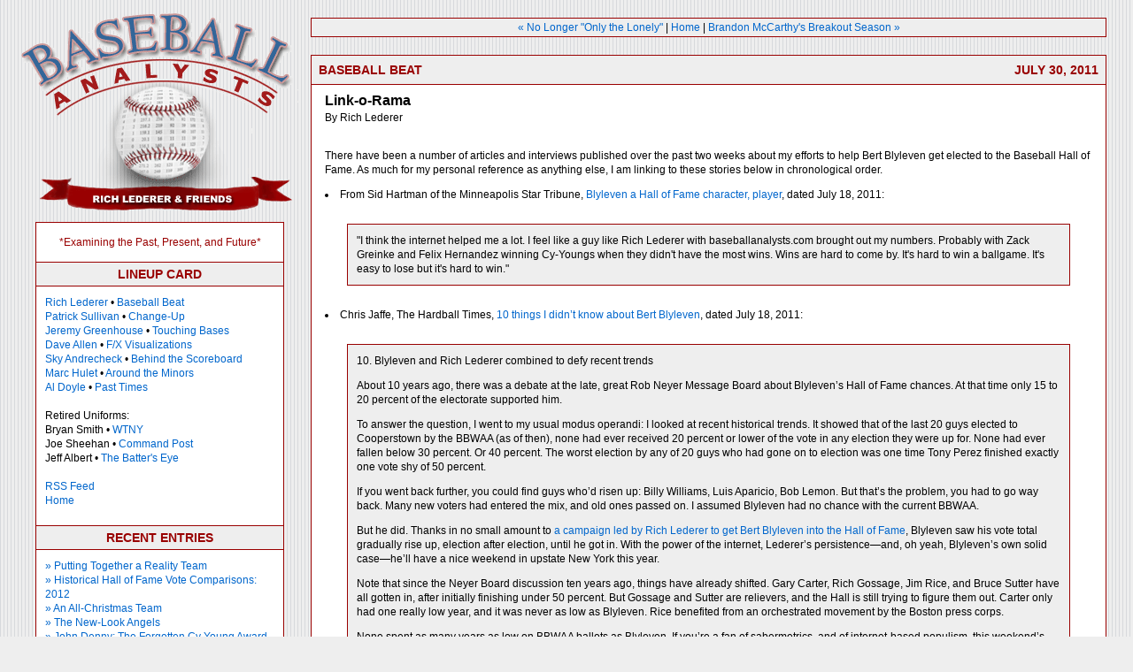

--- FILE ---
content_type: text/html; charset=UTF-8
request_url: http://baseballanalysts.com/archives/2011/07/linkorama.php
body_size: 24796
content:
<!DOCTYPE html PUBLIC "-//W3C//DTD XHTML 1.0 Transitional//EN"
"http://www.w3.org/TR/xhtml1/DTD/xhtml1-transitional.dtd">

<html>
<head>
<meta http-equiv="content-type" content="text/html; charset=UTF-8" />

<title>The Baseball Analysts: Link-o-Rama</title>

<link rel="SHORTCUT ICON" href="http://baseballanalysts.com/favicon.ico">

<link rel="stylesheet" href="http://baseballanalysts.com/tba.css" type="text/css" title="default" />

<link rel="alternate" type="application/rss+xml" title="RSS" href="http://baseballanalysts.com/index.rdf" />
<link rel="EditURI" type="application/rsd+xml" title="RSD" href="http://baseballanalysts.com/rsd.xml" />

<link rel="start" href="http://baseballanalysts.com/" title="Home" />
<link rel="prev" href="http://baseballanalysts.com/archives/2011/07/no_longer_only.php" title="No Longer &quot;Only the Lonely&quot;" />

<link rel="next" href="http://baseballanalysts.com/archives/2011/08/brandon_mccarth.php" title="Brandon McCarthy's Breakout Season" />


<script type="text/javascript" language="javascript">
<!--

var HOST = 'baseballanalysts.com';

// Copyright (c) 1996-1997 Athenia Associates.
// http://www.webreference.com/js/
// License is granted if and only if this entire
// copyright notice is included. By Tomer Shiran.

function setCookie (name, value, expires, path, domain, secure) {
    var curCookie = name + "=" + escape(value) + (expires ? "; expires=" + expires : "") + (path ? "; path=" + path : "") + (domain ? "; domain=" + domain : "") + (secure ? "secure" : "");
    document.cookie = curCookie;
}

function getCookie (name) {
    var prefix = name + '=';
    var c = document.cookie;
    var nullstring = '';
    var cookieStartIndex = c.indexOf(prefix);
    if (cookieStartIndex == -1)
        return nullstring;
    var cookieEndIndex = c.indexOf(";", cookieStartIndex + prefix.length);
    if (cookieEndIndex == -1)
        cookieEndIndex = c.length;
    return unescape(c.substring(cookieStartIndex + prefix.length, cookieEndIndex));
}

function deleteCookie (name, path, domain) {
    if (getCookie(name))
        document.cookie = name + "=" + ((path) ? "; path=" + path : "") + ((domain) ? "; domain=" + domain : "") + "; expires=Thu, 01-Jan-70 00:00:01 GMT";
}

function fixDate (date) {
    var base = new Date(0);
    var skew = base.getTime();
    if (skew > 0)
        date.setTime(date.getTime() - skew);
}

function rememberMe (f) {
    var now = new Date();
    fixDate(now);
    now.setTime(now.getTime() + 365 * 24 * 60 * 60 * 1000);
    now = now.toGMTString();
    if (f.author != undefined)
       setCookie('mtcmtauth', f.author.value, now, '/', '', '');
    if (f.email != undefined)
       setCookie('mtcmtmail', f.email.value, now, '/', '', '');
    if (f.url != undefined)
       setCookie('mtcmthome', f.url.value, now, '/', '', '');
}

function forgetMe (f) {
    deleteCookie('mtcmtmail', '/', '');
    deleteCookie('mtcmthome', '/', '');
    deleteCookie('mtcmtauth', '/', '');
    f.email.value = '';
    f.author.value = '';
    f.url.value = '';
}

//-->
</script>





</head>

<body>

<table cellpadding="0" cellspacing="0" border="0" width="100%">
<tr valign="top">

<!-- Sidebar -->
<td width="321">
<a href="http://baseballanalysts.com/"><img src="http://baseballanalysts.com/graphics/logo.gif" width="321" height="251" border="0" alt="" /></a>

<!-- sidebar include -->
<div id="sidebar">

<div class="tagline">
*Examining the Past, Present, and Future*
</div>

<!-- Menu -->
<!-- Lineup Card -->
<div class="title">Lineup Card</div>

<div class="content">

<a href="mailto:ralederer@baseballanalysts.com">Rich Lederer</a> • <a href="http://baseballanalysts.com/cat_bb.php">Baseball Beat</a>
<br />

<a href="mailto:sullivan_patrickj@yahoo.com">Patrick Sullivan</a> • <a href="http://baseballanalysts.com/cat_changeup.php">Change-Up</a>
<br />

<a href="mailto:jeremymgreenhouse@baseballanalysts.com">Jeremy Greenhouse</a> • <a href="http://baseballanalysts.com/archives/touching_bases/">Touching Bases</a>
<br />

<a href="mailto:dnallen@baseballanalysts.com">Dave Allen</a> • <a href="http://baseballanalysts.com/archives/fx_visualizatio_1/">F/X Visualizations</a>
<br />

<a href="mailto:supersky1982@baseballanalysts.com">Sky Andrecheck</a> • <a href="http://baseballanalysts.com/archives/behind_the_scor/">Behind the Scoreboard</a>                                                        

<br />

<a href="mailto:marchulet@baseballanalysts.com">Marc Hulet</a> • <a href="http://baseballanalysts.com/cat_aroundtheminors.php">Around the Minors</a>
<br />

<a href="mailto:al@baseballanalysts.com">Al Doyle</a> • <a href="http://baseballanalysts.com/cat_pasttimes.php">Past Times</a>
<br /><br />

Retired Uniforms:
<br />
Bryan Smith • <a href="http://baseballanalysts.com/cat_wtny.php">WTNY</a>
<br />

Joe Sheehan • <a href="http://baseballanalysts.com/cat_commandpost.php">Command Post</a>
<br />

Jeff Albert • <a href="http://baseballanalysts.com/cat_thebatterseye.php">The Batter's Eye</a>
<br />
<br />

<a href="http://baseballanalysts.com/index.xml">RSS Feed</a><br />
<a href="http://baseballanalysts.com/">Home</a>
</div>
<!-- End Lineup Card -->

<!-- Recent Entries -->
<div class="title">Recent Entries</div>

<div class="content">
<a href="http://baseballanalysts.com/archives/2012/02/putting_togethe.php">» Putting Together a Reality Team</a><br />
<a href="http://baseballanalysts.com/archives/2012/01/historical_hall_1.php">» Historical Hall of Fame Vote Comparisons: 2012</a><br />
<a href="http://baseballanalysts.com/archives/2011/12/an_allchristmas.php">» An All-Christmas Team</a><br />
<a href="http://baseballanalysts.com/archives/2011/12/the_new_look_an.php">» The New-Look Angels</a><br />
<a href="http://baseballanalysts.com/archives/2011/10/qa_john_denny.php">» John Denny: The Forgotten Cy Young Award Winner</a><br />
<a href="http://baseballanalysts.com/archives/2011/10/money_isnt_ever.php">» Money Isn't Everything</a><br />
<a href="http://baseballanalysts.com/archives/2011/09/what_would_it_t.php">» What Would It Take to Hit .400 in the 21st Century?</a><br />
<a href="http://baseballanalysts.com/archives/2011/08/halos_heaven.php">» Halos Heaven</a><br />
<a href="http://baseballanalysts.com/archives/2011/08/brandon_mccarth.php">» Brandon McCarthy's Breakout Season</a><br />
<a href="http://baseballanalysts.com/archives/2011/07/linkorama.php">» Link-o-Rama</a><br />

</div>
<!-- End Recent Entries -->

<!-- Best of Baseball Beat -->
<div class="title">Best of Baseball Beat</div>

<div class="subtitle">Abstracts From the Abstracts</div>
<div class="content">
<a href="http://baseballanalysts.com/archives/2004/07/abstracts_from_12.php">1977 Baseball Abstract</a><br />
<a href="http://baseballanalysts.com/archives/2004/07/abstracts_from_13.php">1978 Baseball Abstract</a><br />
<a href="http://baseballanalysts.com/archives/2004/07/abstracts_from_14.php">1979 Baseball Abstract</a><br />
<a href="http://baseballanalysts.com/archives/2004/07/abstracts_from_15.php">1980 Baseball Abstract</a><br />
<a href="http://baseballanalysts.com/archives/2004/08/abstracts_from_16.php">1981 Baseball Abstract</a><br />
<a href="http://baseballanalysts.com/archives/2004/08/abstracts_from_17.php">1982 Baseball Abstract</a><br />
<a href="http://baseballanalysts.com/archives/2004/09/abstracts_from_18.php">1983 Baseball Abstract</a><br />
<a href="http://baseballanalysts.com/archives/2004/11/abstracts_from_19.php">1984 Baseball Abstract</a><br />
<a href="http://baseballanalysts.com/archives/2004/11/abstracts_from_20.php">1985 Baseball Abstract</a><br />
<a href="http://baseballanalysts.com/archives/2004/11/abstracts_from_21.php">1986 Baseball Abstract</a><br />
<a href="http://baseballanalysts.com/archives/2004/12/abstracts_from_22.php">1987 Baseball Abstract</a><br />
<a href="http://baseballanalysts.com/archives/2005/01/abstracts_from_23.php">1988 Baseball Abstract</a><br />
</div>

<div class="subtitle">Bert Blyleven Series</div>
<div class="content">
<a href="http://baseballanalysts.com/archives/2011/01/meeting_up_and.php">Meeting Up and Hanging Out with Bert</a><br />
<a href="http://baseballanalysts.com/archives/2011/01/the_results_are.php">The Results Are In And...</a><br />
<a href="http://baseballanalysts.com/archives/2011/01/in_an_article_f.php">Aficionado Heavily Invested in Blyleven</a><br />
<a href="http://baseballanalysts.com/archives/2011/01/latest_update_o.php">Latest on Blyleven's Chances for the HOF</a><br />
<a href="http://baseballanalysts.com/archives/2010/12/the_zealot_resp.php">The Internet Zealot Responds</a><br />
<a href="http://baseballanalysts.com/archives/2010/01/400_down_5_to_g.php">400 Down and 5 to Go...</a><br />
<a href="http://baseballanalysts.com/archives/2009/12/bert_be_home_by.php">Bert Be Home By Eleven?</a><br />
<a href="http://baseballanalysts.com/archives/2009/08/greinke_brings.php">Blyleven's Forgotten Season (1973)</a><br />
<a href="http://baseballanalysts.com/archives/2009/01/hey_man_your_co.php">HeyMan, Your Comments Don't Hold Water</a><br />
<a href="http://baseballanalysts.com/archives/2009/01/bert_blyleven_a.php">The Waiting is the Hardest Part</a><br />
<a href="http://baseballanalysts.com/archives/2008/12/another_additio.php">Another Addition to the Blyleven Series</a><br />
<a href="http://baseballanalysts.com/archives/2008/01/search_for_the.php">Search for the Truth</a><br />
<a href="http://baseballanalysts.com/archives/2007/01/blyleven_as_dom.php">As Dominant as His HOF Contemporaries</a><br />
<a href="http://baseballanalysts.com/archives/2007/01/listen_buster.php">Listen, Buster</a><br />
<a href="http://baseballanalysts.com/archives/2006/12/a_larger_step_f_1.php">A Larger Step for Blyleven</a><br />
<a href="http://baseballanalysts.com/archives/2006/12/answering_the_n.php">Answering the Naysayers (Part Two)</a><br />
<a href="http://baseballanalysts.com/archives/2006/12/another_small_s.php">Another Small Step for Blyleven</a><br />
<a href="http://baseballanalysts.com/archives/2006/07/qa_bert_blyleve_1.php">Q&A: Blyleven on the Twins</a><br />
<a href="http://baseballanalysts.com/archives/2006/01/blyleven_for_ha.php">The Majority Rules, Right?</a><br />
<a href="http://baseballanalysts.com/archives/2005/12/after_four_days.php">It's All Dutch to Some</a><br />
<a href="http://baseballanalysts.com/archives/2005/12/the_hall_of_fam.php">The Hall of Fame Case for Bert Blyleven</a><br />
<a href="http://baseballanalysts.com/archives/2005/08/blyleven.php">Q&A: Blyleven on Felix Hernandez</a><br />
<a href="http://baseballanalysts.com/archives/2005/02/clemens_rocketi_1.php">Clemens Rocketing Up Charts</a><br />
<a href="http://baseballanalysts.com/archives/2005/02/poz_an_intervie_1.php">Poz: An Interview With a KC Star</a><br />
<a href="http://baseballanalysts.com/archives/2004/12/a_hall_of_fame_1.php">A HOF Chat with Tracy Ringolsby</a><br />
<a href="http://baseballanalysts.com/archives/2004/12/bert_blyleven_u_1.php">Up Close and Personal</a><br />
<a href="http://baseballanalysts.com/archives/2004/12/a_peek_into_the_1.php">A Peek Into the Mind of a HOF Voter</a><br />
<a href="http://baseballanalysts.com/archives/2004/12/bert_blyleven_f_1.php">Answering the Naysayers</a><br />
<a href="http://baseballanalysts.com/archives/2004/12/its_that_time_o_2.php">It's That Time of the Year (Again)</a><br />
<a href="http://baseballanalysts.com/archives/2004/08/if_cooperstown_1.php">"If Cooperstown is Calling..."</a><br />
<a href="http://baseballanalysts.com/archives/2004/01/the_bert_alert_1.php">The Bert Alert</a><br />
<a href="http://baseballanalysts.com/archives/2004/01/one_small_step_1.php">One Small Step for Blyleven...</a><br />
<a href="http://baseballanalysts.com/archives/2003/12/only_the_lonely_1.php">Only the Lonely</a>
</div>

<div class="subtitle">Exclusive Interviews</div>
<div class="content">
<a href="http://baseballanalysts.com/archives/2003/11/around_the_majo.php">Lee Sinins</a><br />
<a href="http://baseballanalysts.com/archives/2003/11/bantering_throu.php">Alex Belth</a><br />
<a href="http://baseballanalysts.com/archives/2003/11/baseball_questi.php">David Pinto</a><br />
<a href="http://baseballanalysts.com/archives/2003/11/tossing_bp_with.php">Will Carroll</a><br />
<a href="http://baseballanalysts.com/archives/2003/12/ranting_and_rav.php">Mike</a> <a href="http://baseballanalysts.com/archives/2003/12/ranting_and_rav_1.php">Carminati</a><br />
<a href="http://baseballanalysts.com/archives/2003/12/a_gleeful_inter_1.php">Aaron Gleeman</a><br />
<a href="http://baseballanalysts.com/archives/2004/01/not_your_averag_1.php">Joe Sheehan</a><br />
<a href="http://baseballanalysts.com/archives/2004/02/making_hay_with_1.php">Jay Jaffe</a><br />
<a href="http://baseballanalysts.com/archives/2004/12/a_peek_into_the_1.php">Jeff Peek</a><br />
<a href="http://baseballanalysts.com/archives/2004/12/a_hall_of_fame_1.php">Tracy Ringolsby</a><br />
<a href="http://baseballanalysts.com/archives/2005/02/poz_an_intervie_1.php">Joe Posnanski</a><br />
<a href="http://baseballanalysts.com/archives/2005/02/breakfast_with.php">Bill James Part I</a>, <a href="http://baseballanalysts.com/archives/2005/03/breakfast_with_1.php">II</a>, <a href="http://baseballanalysts.com/archives/2005/03/breakfast_with_2.php">III</a><br />
<a href="http://baseballanalysts.com/archives/2005/06/blue_jay_way_qa.php">Jon Lalonde</a><br />
<a href="http://baseballanalysts.com/archives/2006/01/qa_dodgers_tamp_1.php">Chuck Tiffany</a><br />
<a href="http://baseballanalysts.com/archives/2006/03/winners_1.php">Dayn Perry</a><br />
<a href="http://baseballanalysts.com/archives/2006/05/the_only_game_i.php">Fay Vincent</a><br />
<a href="http://baseballanalysts.com/archives/2007/02/an_unfiltered_i.php">Nate Silver</a><br />
</div>
<!-- End Best of Baseball Beat -->

<!-- Bullpen -->
<div class="title">Bullpen</div>

<div class="subtitle">Rich Lederer</div>
<div class="content">
<a href="http://www.all-baseball.com/bronxbanter/archives/012058.html" target="_blank">The Odd Couple</a> (with Alex Belth)<br />
<a href="http://redbirdnation.blogspot.com/2004_08_01_redbirdnation_archive.html#109203633060194317" target="_blank">The Most <strike>Under</strike> <strike>Over</strike> Underrated Player in Baseball</a> (with Brian Gunn)<br />
<a href="http://www.all-baseball.com/bronxbanter/archives/016284.html" target="_blank">Three Wise Men</a> (roundtable by Alex Belth)<br />
<a href="http://mattwelch.com/archives/week_2005_01_23.html#002979" target="_blank">Infrequently Asked Questions</a> (interview with Matt Welch)<br />
<a href="http://oriolesthinktank.wordpress.com/2006/03/20/interview-rich-lederer/">Interview</a> (Orioles Think Tank)<br />
<a href="http://bronxbanter.baseballtoaster.com/archives/595792.html">Bernie and the Yanks</a> (Bronx Banter)<br />
<a href="http://www.baseballprospectus.com/article.php?articleid=5942">Hope and Faith: How the LAA Win the World Series</a> (Baseball Prospectus)<br />
<a href="http://thesoulofbaseball.blogspot.com/2007/03/nl-west-with-rich-lederer.html">NL West</a> (The Soul of Baseball)<br />
<a href="http://sportsillustrated.cnn.com/si_blogs/baseball/fungoes_blog/2007/04/baseball-beat-greatest-living-hitter.html">Greatest Living Hitter?</a> (Sports Illustrated)<br />
<a href="http://www.armchairgm.com/The_2008_Baseball_Hall_of_Fame_Ballot_--_A_Roundtable_Discussion">Roundtable: 2008 HOF Ballot</a> (Armchair GM)<br />
</div>

<div class="subtitle">Patrick Sullivan</div>
<div class="content">
<a href="http://twitter.com/PatrickSull">Follow Sully on Twitter</a>
</div>

<!-- End Bullpen -->

<!-- Designated Hitters -->
<div class="title">Designated Hitters</div>

<div class="content">
<a href="http://baseballanalysts.com/archives/2011/10/qa_john_denny.php">David Bromberg (Q&A: John Denny)</a><br />
<a href="http://baseballanalysts.com/archives/2011/06/harmon_killebre_1.php">Mark Armour (H. Killebrew and Versatility)</a><br />
<a href="http://baseballanalysts.com/archives/2011/04/soundtrack_of_a.php">Joe Lederer (Soundtrack of a Prospect)</a><br />
<a href="http://baseballanalysts.com/archives/2011/03/roberto_clement.php">David Bromberg (Clemente's Autograph)</a><br />
<a href="http://baseballanalysts.com/archives/2011/02/remembering_woo.php">David Bromberg (Woody Fryman)</a><br />
<a href="http://baseballanalysts.com/archives/2010/08/the_war_against_1.php">D. Baumstein (WAR Against Age: Pitchers)</a><br />
<a href="http://baseballanalysts.com/archives/2010/07/the_war_against.php">Doug Baumstein (The WAR Against Age)</a><br />
<a href="http://baseballanalysts.com/archives/2010/06/a_lifetime_on_t.php">Doug Baumstein (A Lifetime on the Road)</a><br />
<a href="http://baseballanalysts.com/archives/2010/05/pick_six.php">John Fraser (Pick Six)</a><br />
<a href="http://baseballanalysts.com/archives/2010/04/how_to_score_mo.php">Mark Armour (How to Score More Runs?)</a><br />
<a href="http://baseballanalysts.com/archives/2010/04/what_opening_da.php">Bill Parker (What Opening Day Tells Us)</a><br />
<a href="http://baseballanalysts.com/archives/2010/03/pat_rispole_and.php">Stan Opdyke (Pat Rispole)</a><br />
<a href="http://baseballanalysts.com/archives/2010/02/evaluating_base.php">Chris Jaffe (Evaluating Baseball's Mgrs)</a><br />
<a href="http://baseballanalysts.com/archives/2010/01/baseball_on_the.php">Stan Opdyke (Baseball Radio in NYC, 1953)</a><br />
<a href="http://baseballanalysts.com/archives/2010/01/comparing_the_p.php">A. Nathan (Performance of Baseball Bats)</a><br />
<a href="http://baseballanalysts.com/archives/2009/12/edgar_martinez.php">Michael Weddell (Edgar Martinez/HOF)</a><br />
<a href="http://baseballanalysts.com/archives/2009/12/100_things_dodg.php">Jon Weisman (100 Things Dodgers Fans...)</a><br />
<a href="http://baseballanalysts.com/archives/2009/12/connie_mack_and.php">Stan Opdyke (Connie Mack and Vin Scully)</a><br />
<a href="http://baseballanalysts.com/archives/2009/11/common_runprodu.php">Eric Walker (Evaluating Run Production)</a><br />
<a href="http://baseballanalysts.com/archives/2009/11/exploring_the_i.php">Brent Mayne (The Intangibles of Catching)</a><br />
<a href="http://baseballanalysts.com/archives/2009/09/best_pitch_in_b.php">Chris Moore (Best Fastballs in Baseball)</a><br />
<a href="http://baseballanalysts.com/archives/2009/09/unraveling_the.php">Dave Baldwin (The Batter’s Brain)</a><br />
<a href="http://baseballanalysts.com/archives/2009/09/ivy_league_to_m.php">Shawn Haviland (Ivy League to MLB)</a><br />
<a href="http://baseballanalysts.com/archives/2009/08/walking_off.php">Larry Granillo (Walking Off)</a><br />
<a href="http://baseballanalysts.com/archives/2009/08/solo_homers_wil.php">Rob Iracane (Solo HR Won't Break You)</a><br />
<a href="http://baseballanalysts.com/archives/2009/07/the_staticky_ch.php">Tommy Bennett (Charm of AM Radio)</a><br />
<a href="http://baseballanalysts.com/archives/2009/05/johan_santanas.php">Harry Pavlidis (Johan Santana's Fast Start)</a><br />
<a href="http://baseballanalysts.com/archives/2009/04/war_and_remembr.php">John Walsh (WAR and Remembrance)</a><br />
<a href="http://baseballanalysts.com/archives/2009/04/precisely_inacc.php">Eric Walker (Precisely Inaccurate)</a><br />
<a href="http://baseballanalysts.com/archives/2009/03/as_they_see_em.php">Bob Timmermann (As They See 'Em)</a><br />
<a href="http://baseballanalysts.com/archives/2009/03/unicycles_and_d.php">Geoff Young (Unicycles and Delusions)</a><br />
<a href="http://baseballanalysts.com/archives/2009/02/groundballers.php">Baseball Analysis at Tufts (Groundballers)</a><br />
<a href="http://baseballanalysts.com/archives/2009/02/babip_progressi.php">Baseball Analysis at Tufts (GB Out Rates)</a><br />
<a href="http://baseballanalysts.com/archives/2009/02/2009_projection.php">G. Rybarczyk ('09 Hit Tracker Projections)</a><br />
<a href="http://baseballanalysts.com/archives/2009/01/a_curt_look_at.php">Joe Lederer (Curt Schilling/HoF)</a><br />
<a href="http://baseballanalysts.com/archives/2009/01/baseballs_hall.php">Conor Gallagher (Hall of Fallacies)</a><br />
<a href="http://baseballanalysts.com/archives/2008/12/jim_rice_the_ha.php">Chris Green (Jim Rice, HoF, the Numbers)</a><br />
<a href="http://baseballanalysts.com/archives/2008/12/baseballs_bear.php">Shawn Hoffman (Baseball's Bear Mkt?)</a><br />
<a href="http://baseballanalysts.com/archives/2008/11/manny_syndrome.php">Paul Anthony (Manny Syndrome)</a><br />
<a href="http://baseballanalysts.com/archives/2008/09/why_the_angels.php">Ross Roley (World Series Odds)</a><br />
<a href="http://baseballanalysts.com/archives/2008/08/the_world_of_ca.php">B. Timmermann (Catcher's Interference)</a><br />
<a href="http://baseballanalysts.com/archives/2008/08/waiting_is_the.php">R.J. Anderson (Waiting the Hardest Part)</a><br />
<a href="http://baseballanalysts.com/archives/2008/08/the_cubs_mlb_an.php">Maury Brown (Cubs, MLB, and Cuban...)</a><br />
<a href="http://baseballanalysts.com/archives/2008/07/deefense_deefen_1.php">Myron Logan (Dee-Fense, Dee-Fense)</a><br />
<a href="http://baseballanalysts.com/archives/2008/07/great_moments_i.php">Craig Calcaterra (Frivolity, Part I</a>, <a href="http://baseballanalysts.com/archives/2008/07/great_moments_i_1.php">Part II)</a><br />
<a href="http://baseballanalysts.com/archives/2008/06/an_ode_to_baseb_1.php">Chad Finn (Ode to Baseball Cards)</a><br />
<a href="http://baseballanalysts.com/archives/2008/06/mariners_foible.php">David Cameron (Mariners Foibles)</a><br />
<a href="http://baseballanalysts.com/archives/2008/05/just_how_good_i.php">Chris Dial (Chipper Jones)</a><br />
<a href="http://baseballanalysts.com/archives/2008/05/a_mothers_day_t.php">Pat Lederer (Memory Lane)</a><br />
<a href="http://baseballanalysts.com/archives/2008/04/pitchers_can_be.php">David Appelman (Clutch Pitching)</a><br />
<a href="http://baseballanalysts.com/archives/2008/04/real_fans_love.php">Bob Rittner (DH)</a><br />
<a href="http://baseballanalysts.com/archives/2008/02/facing_the_fact.php">Jonathan Mayo (Roger Clemens)</a><br />
<a href="http://baseballanalysts.com/archives/2008/02/my_soninlaw_the.php">Lisa Winston (My Son-in-Law...)</a><br />
<a href="http://baseballanalysts.com/archives/2008/01/the_yellow_hamm.php">Russ McQueen (The Yellow Hammer)</a><br />
<a href="http://baseballanalysts.com/archives/2008/01/im_ok_youre_ok.php">Bob Rittner (I'm OK, You're OK)</a><br />
<a href="http://baseballanalysts.com/archives/2008/01/in_defense_of_t.php">Mark Armour (In Defense of the HOF)</a><br />
<a href="http://baseballanalysts.com/archives/2008/01/friends_1.php">Pat Jordan (Friends)</a><br />
<a href="http://baseballanalysts.com/archives/2007/11/an_analysis_of.php">Dan Levitt (Analysis of Terry Ryan)</a><br />
<a href="http://baseballanalysts.com/archives/2007/11/baseball_tradin_1.php">Doug Baumstein (Trading Econ 101)</a><br />
<a href="http://baseballanalysts.com/archives/2007/11/runners_relucta_1.php">Ross Roley (Runner's Reluctance II)</a><br />
<a href="http://baseballanalysts.com/archives/2007/11/runners_relucta.php">Ross Roley (Runner's Reluctance I)</a><br />
<a href="http://baseballanalysts.com/archives/2007/10/my_nolonger_lov.php">Mark Armour (No-Longer Lovable Sox)</a><br />
<a href="http://baseballanalysts.com/archives/2007/09/stealthy_and_wi.php">Bruce Regal (Stealthy and Wise)</a><br />
<a href="http://baseballanalysts.com/archives/2007/08/roid_monster_or.php">Brian Gunn (Roid Monster)</a><br />
<a href="http://baseballanalysts.com/archives/2007/05/the_value_of_th.php">Current/McEvoy (Value of the SB)</a><br />
<a href="http://baseballanalysts.com/archives/2007/05/sinister_thefts_2.php">John Rickert (Sinister Thefts)</a><br />
<a href="http://baseballanalysts.com/archives/2007/05/how_sabermetric_1.php">Nate Silver (Sabermetrics)</a><br />
<a href="http://baseballanalysts.com/archives/2007/05/was_the_1990s_h.php">David Vincent (Home Run Production)</a><br />
<a href="http://baseballanalysts.com/archives/2007/04/more_fun_with_e_1.php">Joe P. Sheehan (Enhanced Gameday II)</a><br />
<a href="http://baseballanalysts.com/archives/2007/04/an_ode_to_sport.php">Mark Armour (An Ode to <em>Sport</em>)</a><br />
<a href="http://baseballanalysts.com/archives/2007/04/here_we_at_the.php">David Gassko (All-Time Worm Burners)</a><br />
<a href="http://baseballanalysts.com/archives/2007/03/digging_through.php">Joe P. Sheehan (Enhanced Gameday)</a><br />
<a href="http://baseballanalysts.com/archives/2007/03/when_titans_cla.php">John Walsh (When Titans Clash)</a><br />
<a href="http://baseballanalysts.com/archives/2007/03/quantifying_coa_1.php">Fox/Williams (Quantifying Coaches II)</a><br />
<a href="http://baseballanalysts.com/archives/2007/03/quantifying_coa.php">Fox/Williams (Quantifying Coaches I)</a><br />
<a href="http://baseballanalysts.com/archives/2007/03/the_bull_durham.php">Jacob Luft (Bull Durham Rant)</a><br />
<a href="http://baseballanalysts.com/archives/2007/02/everything_i_kn.php">Chad Finn (Strat-O-Matic)</a><br />
<a href="http://baseballanalysts.com/archives/2007/02/two_decades_of.php">Lisa Winston (Rotisserie Baseball)</a><br />
<a href="http://baseballanalysts.com/archives/2007/01/the_greeks_bill.php">Dave Studeman (Baseball Stats)</a><br />
<a href="http://baseballanalysts.com/archives/2007/01/humm_baby_1.php">Steve Treder (Roger Craig)</a><br />
<a href="http://baseballanalysts.com/archives/2007/01/baseball_immort.php">Marc Normandin (Jeff Bagwell)</a><br />
<a href="http://baseballanalysts.com/archives/2006/12/expanding_the_s.php">D. Appelman (Expanding Strike Zone)</a><br />
<a href="http://baseballanalysts.com/archives/2006/12/the_worst_minor_1.php">Jeff Sackmann (Worst MiL Defenders)</a><br />
<a href="http://baseballanalysts.com/archives/2006/11/the_best_minor.php">Jeff Sackmann (Best MiL Defenders)</a><br />
<a href="http://baseballanalysts.com/archives/2006/11/van_lingle_mung_1.php">Maxwell Kates (Van Lingle Mungo)</a><br />
<a href="http://baseballanalysts.com/archives/2006/11/generalities_in.php">David Appelman (Pitch Location)</a><br />
<a href="http://baseballanalysts.com/archives/2006/10/the_ballad_of_d_1.php">Kent Bonham (Danny Ray Herrera)</a><br />
<a href="http://baseballanalysts.com/archives/2006/10/two_baseball_po.php">Glenn Stout (Two Baseball Poems)</a><br />
<a href="http://baseballanalysts.com/archives/2006/10/replacing_the_w.php">Bruce Regal (The Challenge Round)</a><br />
<a href="http://baseballanalysts.com/archives/2006/09/barry_ty_kindre.php">Mark Lamster (Barry & Ty)</a><br />
<a href="http://baseballanalysts.com/archives/2006/09/the_nl_west_a_b_1.php">Geoff Young (NL West)</a><br />
<a href="http://baseballanalysts.com/archives/2006/09/remembering_the.php">Tom Lederer (The Ryan Express)</a><br />
<a href="http://baseballanalysts.com/archives/2006/09/the_great_leap.php">Brian Erts (Great Leap Forward)</a><br />
<a href="http://baseballanalysts.com/archives/2006/09/parity_and_the.php">David Pinto (Parity and the N.L.)</a><br />
<a href="http://baseballanalysts.com/archives/2006/08/game_ball.php">Jacob Luft (Fathers and Daughters)</a><br />
<a href="http://baseballanalysts.com/archives/2006/08/petes_sake.php">Jamey Newberg (Pete's Sake)</a><br />
<a href="http://baseballanalysts.com/archives/2006/08/the_shifting_sw_2.php">Jeff Albert (A. Jones Swing Analysis)</a><br />
<a href="http://baseballanalysts.com/archives/2006/08/the_shifting_sw.php">Jeff Albert (A-Rod Swing Analysis)</a><br />
<a href="http://baseballanalysts.com/archives/2006/08/death_taxes_and_1.php">Keith Law (Death, Taxes, and Waivers)</a><br />
<a href="http://baseballanalysts.com/archives/2006/07/tales_of_torre_1.php">Peter Abraham (Tales of Torre Tales)</a><br />
<a href="http://baseballanalysts.com/archives/2006/07/let_er_rip_ii_1.php">Larry Borowsky (Let 'er Rip II)</a><br />
<a href="http://baseballanalysts.com/archives/2006/07/empirical_analy_1.php">Dan Levitt (Empirical Analysis of Bunting)</a><br />
<a href="http://baseballanalysts.com/archives/2006/06/if_i_met_warren_2.php">Jonah Keri (If I Met Warren Cromartie...)</a><br />
<a href="http://baseballanalysts.com/archives/2006/06/war_stories.php">Bob Klapisch (War Stories)</a><br />
<a href="http://baseballanalysts.com/archives/2006/06/the_real_kings.php">Bob Timmermann (John F. Kennedy HS)</a><br />
<a href="http://baseballanalysts.com/archives/2006/06/aluminum_adjust_2.php">Kent Bonham (Aluminum Adjustments)</a><br />
<a href="http://baseballanalysts.com/archives/2006/06/baseball_is_mor.php">Al Doyle (More Than Superstars)</a><br />
<a href="http://baseballanalysts.com/archives/2006/05/instant_replay_1.php">Ross Roley (Instant Replay)</a><br />
<a href="http://baseballanalysts.com/archives/2006/05/barry_bonds_hom_1.php">David Vincent (Barry Bonds Homers)</a><br />
<a href="http://baseballanalysts.com/archives/2006/05/our_favorite_ob.php">Chad Finn (Our Favorite Obscurities)</a><br />
<a href="http://baseballanalysts.com/archives/2006/05/who_was_really.php">Bill Deane (1979 NL MVP)</a><br />
<a href="http://baseballanalysts.com/archives/2006/04/the_rise_and_fa_2.php">Mark Armour (Rise/Fall of Artificial Turf)</a><br />
<a href="http://baseballanalysts.com/archives/2006/04/everything_i_ne.php">Jeff Angus (Wally Moon Camp)</a><br />
<a href="http://baseballanalysts.com/archives/2006/04/can_money_buy_l_2.php">David Berri (Money and Baseball)</a><br />
<a href="http://baseballanalysts.com/archives/2006/04/baseball_withou_1.php">Larry Borowsky (Baseball w/o the #s)</a><br />
<a href="http://baseballanalysts.com/archives/2006/03/the_irrational_1.php">Derek Zumsteg (The Irrational Market)</a><br />
<a href="http://baseballanalysts.com/archives/2006/03/longterm_free_a.php">David Regan (Free Agent Contracts)</a><br />
<a href="http://baseballanalysts.com/archives/2006/03/where_do_we_go_1.php">Peter Schmuck (Steroids and the HOF)</a><br />
<a href="http://baseballanalysts.com/archives/2006/03/pitchers_pitch_1.php">David Appelman (Pitchers, Pitch by Pitch)</a><br />
<a href="http://baseballanalysts.com/archives/2006/02/swinging_taking.php">Dan Fox (Swinging, Taking, Fouling, Etc)</a><br />
<a href="http://baseballanalysts.com/archives/2006/02/a_warped_study_1.php">Patrick Sullivan (Study of NYY CF/BOS LF)</a><br />
<a href="http://baseballanalysts.com/archives/2006/02/a_new_way_to_lo_1.php">Will Leitch (Baseball Journalism)</a><br />
<a href="http://baseballanalysts.com/archives/2006/01/a_quantitative_1.php">Jeff Sullivan (Pitcher Release Points)</a><br />
<a href="http://baseballanalysts.com/archives/2006/01/the_rebuilding_1.php">Steve Treder ('69-'70 Giants)</a><br />
<a href="http://baseballanalysts.com/archives/2005/12/ode_to_the_craz_2.php">Maury Brown (Charlie</a> <a href="http://baseballanalysts.com/archives/2005/12/ode_to_the_craz_1.php">Finley)</a><br />
<a href="http://baseballanalysts.com/archives/2005/12/a_long_time_ago.php">John Brattain (Bob Johnson)</a><br />
<a href="http://baseballanalysts.com/archives/2005/12/the_case_for_be.php">Bob Klapisch (The Case for Bert Blyleven)</a><br />
<a href="http://baseballanalysts.com/archives/2005/12/pride_and_preju.php">Jeff Peek (Pride and Prejudice)</a><br />
<a href="http://baseballanalysts.com/archives/2005/12/bert_and_warren_1.php">Dayn Perry (Bert and Warren)</a><br />
<a href="http://baseballanalysts.com/archives/2005/12/if_don_sutton_w_1.php">Rob Neyer (If Don Sutton Was Great...)</a><br />
<a href="http://baseballanalysts.com/archives/2005/12/a_basesloaded_w.php">Lisa Winston (Minor League Memories)</a><br />
<a href="http://baseballanalysts.com/archives/2005/11/otis_redding_wa_2.php">Alex Belth (Otis Redding Was Right)</a><br />
<a href="http://baseballanalysts.com/archives/2005/11/long_live_the_k_1.php">David Cameron (Long Live the King)</a><br />
<a href="http://baseballanalysts.com/archives/2005/10/can_baserunning.php">Jeff Angus (Baserunning Study)</a><br />
<a href="http://baseballanalysts.com/archives/2005/10/what_was_josh_p_1.php">Bert Blyleven (Baseball Playoffs)</a><br />
<a href="http://baseballanalysts.com/archives/2005/10/not_a_prospect.php">Boyd Nation (Not a Prospect List)</a><br />
<a href="http://baseballanalysts.com/archives/2005/10/extra_base_hits.php">James Click (Batters-Baserunners Study)</a><br />
<a href="http://baseballanalysts.com/archives/2005/09/why_i_love_base_1.php">Jeff Shaw (Why I Love Baseball)</a><br />
<a href="http://baseballanalysts.com/archives/2005/09/is_there_any_ad.php">David Gassko (BIP/BFP Fielding Study)</a><br />
<a href="http://baseballanalysts.com/archives/2005/09/hot_doggin_it_a_1.php">Jay Jaffe (Milwaukee Sausage Race)</a><br />
<a href="http://baseballanalysts.com/archives/2005/09/remember_when.php">Jamey Newberg (Remember When)</a><br />
<a href="http://baseballanalysts.com/archives/2005/09/from_the_press_1.php">Bob Klapisch (Press Box to the Mound)</a><br />
<a href="http://baseballanalysts.com/archives/2005/08/the_predictive_1.php">Dan Levitt (Predictive Value of BB)</a><br />
<a href="http://baseballanalysts.com/archives/2005/08/the_official_sc_2.php">David Vincent (Official Scorer)</a><br />
<a href="http://baseballanalysts.com/archives/2005/08/bargaining_with.php">Jon Weisman (Rick Monday)</a><br />
<a href="http://baseballanalysts.com/archives/2005/08/let_er_rip_1.php">Larry Borowsky (Let 'er Rip)</a><br />
<a href="http://baseballanalysts.com/archives/2005/07/the_ethics_of_p_1.php">Will Carroll (Fictional Short Story)</a><br />
<a href="http://baseballanalysts.com/archives/2005/07/would_you_like.php">Bob Timmermann (Japanese Baseball)</a><br />
<a href="http://baseballanalysts.com/archives/2005/07/ranking_the_bes_1.php">Cyril Morong (Best Pitching Seasons)</a><br />
<a href="http://baseballanalysts.com/archives/2005/07/introducing_mon_1.php">Sean Forman (Monte Carlo Win-Loss)</a><br />
<a href="http://baseballanalysts.com/archives/2005/06/my_little_blue_1.php">Brian Gunn (My Little Blue Book)</a><br />
<a href="http://baseballanalysts.com/archives/2005/06/cool_papa_dwell_1.php">Joe Lederer (My Dad and Baseball)</a><br />
<a href="http://baseballanalysts.com/archives/2005/06/gibson_was_grea_1.php">Bill Deane (Bob Gibson, 1968)</a><br />
<a href="http://baseballanalysts.com/archives/2005/06/the_yankees_and_1.php">Mark Armour (1977 Yankees)</a><br />
<a href="http://baseballanalysts.com/archives/2005/05/retrosheet_fill_1.php">Darren Viola (Retrosheet)</a><br />
<a href="http://baseballanalysts.com/archives/2005/05/whats_old_is_ne_1.php">David Pinto (RFK)</a><br />
<a href="http://baseballanalysts.com/archives/2005/05/brave_heart.php">Dayn Perry (Brave Heart)</a><br />
<a href="http://baseballanalysts.com/archives/2005/05/watching_dave_h_2.php">Matt Welch (Dave Hansen)</a><br />
<a href="http://baseballanalysts.com/archives/2005/04/an_oldfashioned.php">Kevin Kernan (Jack McKeon)</a><br />
<a href="http://baseballanalysts.com/archives/2005/04/on_the_road_wit_1.php">Tom Lederer (Dodgers Road Trip)</a><br />
<a href="http://baseballanalysts.com/archives/2005/04/slip_sliding_aw_1.php">Steve Lombardi (Slider)</a><br />
<a href="http://baseballanalysts.com/archives/2005/04/picturing_baseb.php">Studes (Picturing Baseball)</a><br />
<a href="http://baseballanalysts.com/archives/2005/03/luck_of_the_dra_1.php">Mike Carminati (Luck of the Drawl)</a><br />
<a href="http://baseballanalysts.com/archives/2005/03/growing_up_with_1.php">Eric Neel (Vin Scully)</a><br />
<a href="http://baseballanalysts.com/archives/2005/03/the_mazzone_eff_1.php">J.C. Bradbury (Leo Mazzone)</a><br />
<a href="http://baseballanalysts.com/archives/2005/03/luck_fate_or_pr_1.php">John Sickels (Bill James)</a><br />
</div>
<!-- End Designated Hitters -->

<!-- Search Baseball Analysts -->
<div class="title">Search Baseball Analysts</div>

<div class="search">
<form method="get" action="http://baseballanalysts.com/mt/mt-search.cgi">
<input type="hidden" name="IncludeBlogs" value="1" />
<input id="search" name="search" size="20" />
<input type="submit" value="Go" />
</form>
</div>
<br />
<!-- End Search Baseball Analysts -->

<!-- Archives -->
<div class="title">Archives</div>

<div class="subtitle">By Category:</div>
<div class="content">
  <a href="http://baseballanalysts.com/archives/around_the_minors/around_the_majo/">Around the Majors Content Only</a><br />
  <a href="http://baseballanalysts.com/archives/around_the_minors/">Around the Minors Content Only</a><br />
  <a href="http://baseballanalysts.com/archives/baseball_beat/">Baseball Beat Content Only</a><br />
  <a href="http://baseballanalysts.com/archives/baseball_beatchangeup/">Baseball Beat/Change-Up Content Only</a><br />
  <a href="http://baseballanalysts.com/archives/baseball_beatwtny/">Baseball Beat/WTNY Content Only</a><br />
  <a href="http://baseballanalysts.com/archives/behind_the_scor/">Behind the Scoreboard Content Only</a><br />
  <a href="http://baseballanalysts.com/archives/changeup/">Change-Up Content Only</a><br />
  <a href="http://baseballanalysts.com/archives/changeuparound/">Change-Up/Around the Majors Content Only</a><br />
  <a href="http://baseballanalysts.com/archives/command_post/">Command Post Content Only</a><br />
  <a href="http://baseballanalysts.com/archives/crunching_the_n/">Crunching the Numbers Content Only</a><br />
  <a href="http://baseballanalysts.com/archives/designated_hitter/">Designated Hitter Content Only</a><br />
  <a href="http://baseballanalysts.com/archives/fx_visualizatio_1/">F/X Visualizations Content Only</a><br />
  <a href="http://baseballanalysts.com/archives/past_times/">Past Times Content Only</a><br />
  <a href="http://baseballanalysts.com/archives/saber_talk/">Saber Talk Content Only</a><br />
  <a href="http://baseballanalysts.com/archives/the_batters_eye/">The Batter's Eye Content Only</a><br />
  <a href="http://baseballanalysts.com/archives/touching_bases/">Touching Bases Content Only</a><br />
  <a href="http://baseballanalysts.com/archives/weekend_blog/">Weekend Blog Content Only</a><br />
  <a href="http://baseballanalysts.com/archives/wtny/">WTNY Content Only</a><br />

</div>

<div class="subtitle">By Month:</div>
<div class="content">
<a href="http://baseballanalysts.com/archives/2012/02/">February 2012</a><br />
<a href="http://baseballanalysts.com/archives/2012/01/">January 2012</a><br />
<a href="http://baseballanalysts.com/archives/2011/12/">December 2011</a><br />
<a href="http://baseballanalysts.com/archives/2011/10/">October 2011</a><br />
<a href="http://baseballanalysts.com/archives/2011/09/">September 2011</a><br />
<a href="http://baseballanalysts.com/archives/2011/08/">August 2011</a><br />
<a href="http://baseballanalysts.com/archives/2011/07/">July 2011</a><br />
<a href="http://baseballanalysts.com/archives/2011/06/">June 2011</a><br />
<a href="http://baseballanalysts.com/archives/2011/05/">May 2011</a><br />
<a href="http://baseballanalysts.com/archives/2011/04/">April 2011</a><br />
<a href="http://baseballanalysts.com/archives/2011/03/">March 2011</a><br />
<a href="http://baseballanalysts.com/archives/2011/02/">February 2011</a><br />
<a href="http://baseballanalysts.com/archives/2011/01/">January 2011</a><br />
<a href="http://baseballanalysts.com/archives/2010/12/">December 2010</a><br />
<a href="http://baseballanalysts.com/archives/2010/11/">November 2010</a><br />
<a href="http://baseballanalysts.com/archives/2010/10/">October 2010</a><br />
<a href="http://baseballanalysts.com/archives/2010/09/">September 2010</a><br />
<a href="http://baseballanalysts.com/archives/2010/08/">August 2010</a><br />
<a href="http://baseballanalysts.com/archives/2010/07/">July 2010</a><br />
<a href="http://baseballanalysts.com/archives/2010/06/">June 2010</a><br />
<a href="http://baseballanalysts.com/archives/2010/05/">May 2010</a><br />
<a href="http://baseballanalysts.com/archives/2010/04/">April 2010</a><br />
<a href="http://baseballanalysts.com/archives/2010/03/">March 2010</a><br />
<a href="http://baseballanalysts.com/archives/2010/02/">February 2010</a><br />
<a href="http://baseballanalysts.com/archives/2010/01/">January 2010</a><br />
<a href="http://baseballanalysts.com/archives/2009/12/">December 2009</a><br />
<a href="http://baseballanalysts.com/archives/2009/11/">November 2009</a><br />
<a href="http://baseballanalysts.com/archives/2009/10/">October 2009</a><br />
<a href="http://baseballanalysts.com/archives/2009/09/">September 2009</a><br />
<a href="http://baseballanalysts.com/archives/2009/08/">August 2009</a><br />
<a href="http://baseballanalysts.com/archives/2009/07/">July 2009</a><br />
<a href="http://baseballanalysts.com/archives/2009/06/">June 2009</a><br />
<a href="http://baseballanalysts.com/archives/2009/05/">May 2009</a><br />
<a href="http://baseballanalysts.com/archives/2009/04/">April 2009</a><br />
<a href="http://baseballanalysts.com/archives/2009/03/">March 2009</a><br />
<a href="http://baseballanalysts.com/archives/2009/02/">February 2009</a><br />
<a href="http://baseballanalysts.com/archives/2009/01/">January 2009</a><br />
<a href="http://baseballanalysts.com/archives/2008/12/">December 2008</a><br />
<a href="http://baseballanalysts.com/archives/2008/11/">November 2008</a><br />
<a href="http://baseballanalysts.com/archives/2008/10/">October 2008</a><br />
<a href="http://baseballanalysts.com/archives/2008/09/">September 2008</a><br />
<a href="http://baseballanalysts.com/archives/2008/08/">August 2008</a><br />
<a href="http://baseballanalysts.com/archives/2008/07/">July 2008</a><br />
<a href="http://baseballanalysts.com/archives/2008/06/">June 2008</a><br />
<a href="http://baseballanalysts.com/archives/2008/05/">May 2008</a><br />
<a href="http://baseballanalysts.com/archives/2008/04/">April 2008</a><br />
<a href="http://baseballanalysts.com/archives/2008/03/">March 2008</a><br />
<a href="http://baseballanalysts.com/archives/2008/02/">February 2008</a><br />
<a href="http://baseballanalysts.com/archives/2008/01/">January 2008</a><br />
<a href="http://baseballanalysts.com/archives/2007/12/">December 2007</a><br />
<a href="http://baseballanalysts.com/archives/2007/11/">November 2007</a><br />
<a href="http://baseballanalysts.com/archives/2007/10/">October 2007</a><br />
<a href="http://baseballanalysts.com/archives/2007/09/">September 2007</a><br />
<a href="http://baseballanalysts.com/archives/2007/08/">August 2007</a><br />
<a href="http://baseballanalysts.com/archives/2007/07/">July 2007</a><br />
<a href="http://baseballanalysts.com/archives/2007/06/">June 2007</a><br />
<a href="http://baseballanalysts.com/archives/2007/05/">May 2007</a><br />
<a href="http://baseballanalysts.com/archives/2007/04/">April 2007</a><br />
<a href="http://baseballanalysts.com/archives/2007/03/">March 2007</a><br />
<a href="http://baseballanalysts.com/archives/2007/02/">February 2007</a><br />
<a href="http://baseballanalysts.com/archives/2007/01/">January 2007</a><br />
<a href="http://baseballanalysts.com/archives/2006/12/">December 2006</a><br />
<a href="http://baseballanalysts.com/archives/2006/11/">November 2006</a><br />
<a href="http://baseballanalysts.com/archives/2006/10/">October 2006</a><br />
<a href="http://baseballanalysts.com/archives/2006/09/">September 2006</a><br />
<a href="http://baseballanalysts.com/archives/2006/08/">August 2006</a><br />
<a href="http://baseballanalysts.com/archives/2006/07/">July 2006</a><br />
<a href="http://baseballanalysts.com/archives/2006/06/">June 2006</a><br />
<a href="http://baseballanalysts.com/archives/2006/05/">May 2006</a><br />
<a href="http://baseballanalysts.com/archives/2006/04/">April 2006</a><br />
<a href="http://baseballanalysts.com/archives/2006/03/">March 2006</a><br />
<a href="http://baseballanalysts.com/archives/2006/02/">February 2006</a><br />
<a href="http://baseballanalysts.com/archives/2006/01/">January 2006</a><br />
<a href="http://baseballanalysts.com/archives/2005/12/">December 2005</a><br />
<a href="http://baseballanalysts.com/archives/2005/11/">November 2005</a><br />
<a href="http://baseballanalysts.com/archives/2005/10/">October 2005</a><br />
<a href="http://baseballanalysts.com/archives/2005/09/">September 2005</a><br />
<a href="http://baseballanalysts.com/archives/2005/08/">August 2005</a><br />
<a href="http://baseballanalysts.com/archives/2005/07/">July 2005</a><br />
<a href="http://baseballanalysts.com/archives/2005/06/">June 2005</a><br />
<a href="http://baseballanalysts.com/archives/2005/05/">May 2005</a><br />
<a href="http://baseballanalysts.com/archives/2005/04/">April 2005</a><br />
<a href="http://baseballanalysts.com/archives/2005/03/">March 2005</a><br />
<a href="http://baseballanalysts.com/archives/2005/02/">February 2005</a><br />
<a href="http://baseballanalysts.com/archives/2005/01/">January 2005</a><br />
<a href="http://baseballanalysts.com/archives/2004/12/">December 2004</a><br />
<a href="http://baseballanalysts.com/archives/2004/11/">November 2004</a><br />
<a href="http://baseballanalysts.com/archives/2004/10/">October 2004</a><br />
<a href="http://baseballanalysts.com/archives/2004/09/">September 2004</a><br />
<a href="http://baseballanalysts.com/archives/2004/08/">August 2004</a><br />
<a href="http://baseballanalysts.com/archives/2004/07/">July 2004</a><br />
<a href="http://baseballanalysts.com/archives/2004/06/">June 2004</a><br />
<a href="http://baseballanalysts.com/archives/2004/05/">May 2004</a><br />
<a href="http://baseballanalysts.com/archives/2004/04/">April 2004</a><br />
<a href="http://baseballanalysts.com/archives/2004/03/">March 2004</a><br />
<a href="http://baseballanalysts.com/archives/2004/02/">February 2004</a><br />
<a href="http://baseballanalysts.com/archives/2004/01/">January 2004</a><br />
<a href="http://baseballanalysts.com/archives/2003/12/">December 2003</a><br />
<a href="http://baseballanalysts.com/archives/2003/11/">November 2003</a><br />
<a href="http://baseballanalysts.com/archives/2003/10/">October 2003</a><br />
<a href="http://baseballanalysts.com/archives/2003/09/">September 2003</a><br />
<a href="http://baseballanalysts.com/archives/2003/08/">August 2003</a><br />
<a href="http://baseballanalysts.com/archives/2003/07/">July 2003</a><br />
<a href="http://baseballanalysts.com/archives/2003/06/">June 2003</a><br />

</div>
<!-- Archives -->

<!-- Reference -->
<div class="title">Reference</div>

<div class="subtitle">Organizational Stats</div>
<div class="content">
Arizona Diamondbacks <a href="http://www.baseball-reference.com/teams/ARI/2009_orgbat.shtml">Bat</a> / <a href="http://www.baseball-reference.com/teams/ARI/2009_orgpit.shtml">Pitch</a><br />
Atlanta Braves <a href="http://www.baseball-reference.com/teams/ATL/2009_orgbat.shtml">Bat</a> / <a href="http://www.baseball-reference.com/teams/ATL/2009_orgpit.shtml">Pitch</a><br />
Baltimore Orioles <a href="http://www.baseball-reference.com/teams/BAL/2009_orgbat.shtml">Bat</a> / <a href="http://www.baseball-reference.com/teams/BAL/2009_orgpit.shtml">Pitch</a><br />
Boston Red Sox <a href="http://www.baseball-reference.com/teams/BOS/2009_orgbat.shtml">Bat</a> / <a href="http://www.baseball-reference.com/teams/BOS/2009_orgpit.shtml">Pitch</a><br />
Chicago Cubs <a href="http://www.baseball-reference.com/teams/CHC/2009_orgbat.shtml">Bat</a> / <a href="http://www.baseball-reference.com/teams/CHC/2009_orgpit.shtml">Pitch</a><br />
Chicago White Sox <a href="http://www.baseball-reference.com/teams/CHW/2009_orgbat.shtml">Bat</a> / <a href="http://www.baseball-reference.com/teams/CHW/2009_orgpit.shtml">Pitch</a><br /> 
Cincinnati Reds <a href="http://www.baseball-reference.com/teams/CIN/2009_orgbat.shtml">Bat</a> / <a href="http://www.baseball-reference.com/teams/CIN/2009_orgpit.shtml">Pitch</a><br />
Cleveland Indians <a href="http://www.baseball-reference.com/teams/CLE/2009_orgbat.shtml">Bat</a> / <a href="http://www.baseball-reference.com/teams/CLE/2009_orgpit.shtml">Pitch</a><br />
Colorado Rockies <a href="http://www.baseball-reference.com/teams/COL/2009_orgbat.shtml">Bat</a> / <a href="http://www.baseball-reference.com/teams/COL/2009_orgpit.shtml">Pitch</a><br />
Detroit Tigers <a href="http://www.baseball-reference.com/teams/DET/2009_orgbat.shtml">Bat</a> / <a href="http://www.baseball-reference.com/teams/DET/2009_orgpit.shtml">Pitch</a><br />
Florida Marlins <a href="http://www.baseball-reference.com/teams/FLA/2009_orgbat.shtml">Bat</a> / <a href="http://www.baseball-reference.com/teams/FLA/2009_orgpit.shtml">Pitch</a><br />
Houston Astros <a href="http://www.baseball-reference.com/teams/HOU/2009_orgbat.shtml">Bat</a> / <a href="http://www.baseball-reference.com/teams/HOU/2009_orgpit.shtml">Pitch</a><br />
Kansas City Royals <a href="http://www.baseball-reference.com/teams/KCR/2009_orgbat.shtml">Bat</a> / <a href="http://www.baseball-reference.com/teams/KCR/2009_orgpit.shtml">Pitch</a><br />
Los Angeles Angels <a href="http://www.baseball-reference.com/teams/LAA/2009_orgbat.shtml">Bat</a> / <a href="http://www.baseball-reference.com/teams/LAA/2009_orgpit.shtml">Pitch</a><br />
Los Angeles Dodgers <a href="http://www.baseball-reference.com/teams/LAD/2009_orgbat.shtml">Bat</a> / <a href="http://www.baseball-reference.com/teams/LAD/2009_orgpit.shtml">Pitch</a><br />
Milwaukee Brewers <a href="http://www.baseball-reference.com/teams/MIL/2009_orgbat.shtml">Bat</a> / <a href="http://www.baseball-reference.com/teams/MIL/2009_orgpit.shtml">Pitch</a><br />
Minnesota Twins <a href="http://www.baseball-reference.com/teams/MIN/2009_orgbat.shtml">Bat</a> / <a href="http://www.baseball-reference.com/teams/MIN/2009_orgpit.shtml">Pitch</a><br />
New York Mets <a href="http://www.baseball-reference.com/teams/NYM/2009_orgbat.shtml">Bat</a> / <a href="http://www.baseball-reference.com/teams/NYM/2009_orgpit.shtml">Pitch</a><br />
New York Yankees <a href="http://www.baseball-reference.com/teams/NYY/2009_orgbat.shtml">Bat</a> / <a href="http://www.baseball-reference.com/teams/NYY/2009_orgpit.shtml">Pitch</a><br />
Oakland Athletics <a href="http://www.baseball-reference.com/teams/OAK/2009_orgbat.shtml">Bat</a> / <a href="http://www.baseball-reference.com/teams/OAK/2009_orgpit.shtml">Pitch</a><br />
Philadelphia Phillies <a href="http://www.baseball-reference.com/teams/PHI/2009_orgbat.shtml">Bat</a> / <a href="http://www.baseball-reference.com/teams/PHI/2009_orgpit.shtml">Pitch</a><br />
Pittsburgh Pirates <a href="http://www.baseball-reference.com/teams/PIT/2009_orgbat.shtml">Bat</a> / <a href="http://www.baseball-reference.com/teams/PIT/2009_orgpit.shtml">Pitch</a><br />
St. Louis Cardinals <a href="http://www.baseball-reference.com/teams/STL/2009_orgbat.shtml">Bat</a> / <a href="http://www.baseball-reference.com/teams/STL/2009_orgpit.shtml">Pitch</a><br />
San Diego Padres <a href="http://www.baseball-reference.com/teams/SDP/2009_orgbat.shtml">Bat</a> / <a href="http://www.baseball-reference.com/teams/SDP/2009_orgpit.shtml">Pitch</a><br />
San Francisco Giants <a href="http://www.baseball-reference.com/teams/SFG/2009_orgbat.shtml">Bat</a> / <a href="http://www.baseball-reference.com/teams/SFG/2009_orgpit.shtml">Pitch</a><br />
Seattle Mariners <a href="http://www.baseball-reference.com/teams/SEA/2009_orgbat.shtml">Bat</a> / <a href="http://www.baseball-reference.com/teams/SEA/2009_orgpit.shtml">Pitch</a><br />
Tampa Bay Devil Rays <a href="http://www.baseball-reference.com/teams/TBD/2009_orgbat.shtml">Bat</a> / <a href="http://www.baseball-reference.com/teams/TBD/2009_orgpit.shtml">Pitch</a><br />
Texas Rangers <a href="http://www.baseball-reference.com/teams/TEX/2009_orgbat.shtml">Bat</a> / <a href="http://www.baseball-reference.com/teams/TEX/2009_orgpit.shtml">Pitch</a><br />
Toronto Blue Jays <a href="http://www.baseball-reference.com/teams/TOR/2009_orgbat.shtml">Bat</a> / <a href="http://www.baseball-reference.com/teams/TOR/2009_orgpit.shtml">Pitch</a><br />
Washington Nationals <a href="http://www.baseball-reference.com/teams/WSN/2009_orgbat.shtml">Bat</a> / <a href="http://www.baseball-reference.com/teams/WSN/2009_orgpit.shtml">Pitch</a><br />

</div>
<!-- Reference -->

<!-- All-Star Links -->
<div class="title">All-Star Links</div>

<div class="subtitle">Official Websites</div>
<div class="content">
<a href="http://www.baseballhalloffame.org/default.htm">Hall of Fame</a><br />
<a href="http://mlb.mlb.com/NASApp/mlb/index.jsp">Major League Baseball</a><br />
</div>

<div class="subtitle">News and Notes</div>
<div class="content">
<a href="http://baseballnews.blogspot.com">Baseball News Blog</a><br />
<a href="http://www.baseballthinkfactory.org/files/newsstand">Baseball Newstand</a><br />
<a href="http://sports.espn.go.com/mlb/index">ESPN Baseball</a><br />
<a href="http://msn.foxsports.com/mlb">Fox Sports Baseball</a><br />
<a href="http://www.prosportsdaily.com/mlb/mlb.html">Pro Sports Daily</a><br />
<a href="http://www.rotoworld.com/content/home_MLB.asp?sport=MLB">Roto World</a><br />
<a href="http://www.rototimes.com/index.php?sport=bsball&type=playernotes">The Roto Times</a><br />
<a href="http://www.usatoday.com/sports/baseball/front.htm">USA Today Baseball</a>
</div>

<div class="subtitle">Reference and Analysis</div>
<div class="content">
<a href="http://www.baseball-almanac.com">Baseball Almanac</a><br />
<a href="http://www.baseballamerica.com/today">Baseball America</a><br />
<a href="http://www.baseball1.com">Baseball Archive</a><br />
<a href="http://mlbcontracts.blogspot.com">Baseball Contracts</a><br />
<a href="http://www.thebaseballcube.com">Baseball Cube</a><br />
<a href="http://www.baseballgraphs.com">Baseball Graphs</a><br />
<a href="http://www.baseballlibrary.com">Baseball Library</a><br />
<a href="http://www.baseballmusings.com/cgi-bin/ChoosePlayer.py">Baseball Musings Player Database</a><br />
<a href="http://www.thebaseballpage.com">Baseball Page</a><br />
<a href="http://www.baseballthinkfactory.org/files/primer">Baseball Primer</a><br />
<a href="http://www.baseballprospectus.com">Baseball Prospectus</a><br />
<a href="http://www.baseball-reference.com">Baseball Reference</a><br />
<a href="http://www.baseball-statistics.com">Baseball Statistics</a><br />
<a href="http://www.baseballtruth.com">Baseball Truth</a><br />
<a href="http://sportstracker.nss.net/Boxscores/Default.asp">Boxscore Central</a><br />
<a href="http://www.diamond-mind.com/articles/index.html">Diamond Mind Baseball</a><br />
<a href="http://www.dougstats.com">Doug's Stats</a><br />
<a href="http://www.fangraphs.com/">FanGraphs</a><br />
<a href="http://fastballs.wordpress.com/">Fast Balls</a> <a href="http://fastballs.wordpress.com/category/pitchfx-catalog/">(pitchfx catalog)</a><br />
<a href="http://www.hardballdollars.com/wiki/wikka.php?wakka=HomePage">Hardball Dollars</a><br />
<a href="http://www.hardballtimes.com">Hardball Times</a><br />
<a href="http://www.hittrackeronline.com/index.php">Hit Tracker</a><br />
<a href="http://www.retrosheet.org">Retrosheet</a><br />
<a href="http://blog.rotobase.com/">Rotobase/Rotoblog</a><br />
<a href="http://www.statcorner.com/">Stat Corner</a><br />
<a href="http://snap.stats.com/premium/sfa/stats/leaders.asp">STATS</a><br />
<a href="http://www.tangotiger.net">Tango on Baseball</a><br />
<a href="http://bigleaguers.yahoo.com/mlbpa/players">Yahoo Sports MLB</a>
</div>

<div class="subtitle">Web Gems</div>
<div class="content">
<a href="http://baseball1.com/bb-data/bbd-bj1.html">Bill James Primer</a><br />
<a href="http://baseball1.com/bb-data/grabiner/manifesto.html">Sabermetric Manifesto (Grabiner)</a><br />
<a href="http://www.baseballprospectus.com/article.php?articleid=878">Pitching and Defense (McCracken)</a><br />
<a href="http://www.diamond-mind.com/articles/ipavg2.htm">Pitching and Defense (Tippett)</a><br />
<a href="http://espn.go.com/mlb/s/transanctionsprimer.html">Transactions Primer (Neyer)</a><br />
<a href="http://www.battersbox.ca/archives/00001415.shtml">Baseball Stats (Batter's Box)</a><br />
<a href="http://www.strikethree.com/01/07/14/dac.shtml">Prospect Report (Cameron)</a><br />
<a href="http://www.baseball-analysis.com/article.php?articleid=2008">Pitcher Workloads (Sheehan)</a><br />
<a href="http://www.baseballthinkfactory.org/btf/pages/essays/rickey/goodby_to_old_idea.htm">Goodbye to Old Baseball Ideas (Rickey)</a><br />
</div>

<div class="subtitle">Columnists</div>
<div class="content">
<a href="http://sports.espn.go.com/espn/archive?columnist=caple_jim&root=mlb">Caple</a><br />
<a href="http://insider.espn.go.com/espn/blog/index?name=gammons_peter">Gammons</a><br />
<a href="http://insider.espn.go.com/espn/blog/index?name=law_keith">Law</a><br />
<a href="http://sports.espn.go.com/espn/archive?columnist=neel_eric&root=page2">Neel</a><br />
<a href="http://mlb.sbnation.com/">Neyer</a><br />
<a href="http://insider.espn.go.com/espn/blog/index?name=olney_buster">Olney</a><br />
<a href="http://msn.foxsports.com/writer/archive?authorId=217">Perry</a><br />
<a href="http://joeposnanski.com/JoeBlog/">Posnanski</a><br />
<a href="http://msn.foxsports.com/writer/archive?authorId=162">Rosenthal</a><br />
<a href="http://sports.espn.go.com/espn/archive?columnist=schwarz_alan&root=mlb">Schwarz</a><br />
<a href="http://www.bostonsportsguy.com">Simmons</a><br />
<a href="http://sports.espn.go.com/espn/archive?columnist=stark_jayson&root=mlb">Stark</a><br />
<a href="http://sportsillustrated.cnn.com/writers/tom_verducci/archive/index.html">Verducci</a>
</div>

<div class="subtitle">Baseball Blogs</div>
<div class="content">
<a href="http://www.startribune.com/blogs/christensen/">Around the Majors</a><br />
<a href="http://www.athleticsnation.com">Athletics Nation</a><br />
<a href="http://www.baseballcrank.com">Baseball Crank</a><br />
<a href="http://www.baseballmusings.com">Baseball Musings</a><br />
<a href="http://www.baseball-reference.com/blog/">Baseball-Reference Blog</a><br />
<a href="http://www.battersbox.ca">Batter's Box</a><br />
<a href="http://sports.yahoo.com/mlb/blog/big_league_stew">Big League Stew</a><br />
<a href="http://www.bronxbanterblog.com/">Bronx Banter</a><br />
<a href="http://catfishstew.baseballtoaster.com/">Catfish Stew</a><br />
<a href="http://cubtown.baseballtoaster.com/">Cub Town</a><br />
<a href="http://danagonistes.blogspot.com/">Dan Agonistes</a><br />
<a href="http://latimesblogs.latimes.com/dodgerthoughts/">Dodger Thoughts</a><br />
<a href="http://www.draysbay.com">DRays Bay</a><br />
<a href="http://ducksnorts.com/">Ducksnorts</a><br />
<a href="http://www.futilityinfielder.com/blog/blog.shtml">Futility Infielder</a><br />
<a href="http://www.halosheaven.com/">Halos Heaven</a><br />
<a href="http://www.insidetherockies.com/">Inside the Rockies</a><br />
<a href="http://itmightbedangerous.blogspot.com/">It Might Be Dangerous</a><br />
<a href="http://www.knucklecurve.com/">Knuckle Curve</a><br />
<a href="http://yankees.lhblogs.com/">LoHud Yankees Blog</a><br /> 
<a href="http://www.lookoutlanding.com">Lookout Landing</a><br />
<a href="http://cmdr-scott.blogspot.com">Management by Baseball</a><br />
<a href="http://metaforian.blogspot.com/">Metaforian</a><br />
<a href="http://www.metsgeek.com">Metsgeek</a><br />
<a href="http://mikesrants.baseballtoaster.com/">Mike's Baseball Rants</a><br />
<a href="http://www.onlybaseballmatters.com">Only Baseball Matters</a><br />
<a href="http://redbirdnation.blogspot.com">Redbird Nation</a><br />
<a href="http://www.redreporter.com">Red Reporter</a><br />
<a href="http://www.sabernomics.com">Sabernomics (Braves)</a><br />
<a href="http://www.sethspeaks.net">Seth Speaks</a><br />
<a href="http://shysterball.blogspot.com/">ShysterBall</a><br />
<a href="http://6-4-2.blogspot.com">6-4-2 (Angels/Dodgers)</a><br />
<a href="http://www.insidethebook.com/ee/index.php">The Book</a><br />
<a href="http://www.thecubdom.com/">TheCubdom</a><br />
<a href="http://www.redscuttingedge.com">The Cutting Edge</a><br />
<a href="http://deweyshouse.com/">The House That Dewey Built</a><br />
<a href="http://www.viewfromthebleachers.com/">The View From The Bleachers</a><br />
<a href="http://www.tigerblog.net">Tiger Blog</a><br />
<a href="http://www.ussmariner.com">U.S.S. Mariner</a><br />
<a href="http://www.vivaelbirdos.com/">Viva El Birdos</a><br />
<a href="http://blogs.nypost.com/sports/kernan/">Where's Kernan</a><br />
</div>

<div class="subtitle">Minor Leagues</div>
<div class="content">
<a href="http://www.minorleaguebaseball.com/app/milb/stats/stats.jsp?t=l_bat&did=l119&lid=119&sid=l119">Arizona Fall League</a><br />
<a href="http://www.baseballamerica.com/statistics/players/search/">BA Player Finder</a><br />
<a href="http://www.calleaguers.com">Cal Leaguers</a><br />
<a href="http://www.newbergreport.com">Jamey Newberg</a><br />
<a href="http://www.attheplate.com/rookies.htm">JDM's Scoresheet Baseball</a><br />
<a href="http://www.minorleaguebaseball.com">Minor League Baseball</a><br />
<a href="http://www.baseballthinkfactory.org/files/oracle/discussion/2007_minor_league_park_multipliers/">Minor League Park Factors</a><br />
<a href="http://www.minorleaguesplits.com/index.html">Minor League Splits</a><br />
<a href="http://www.bravesbeat.com/nopepper/">No Pepper</a><br />
<a href="http://www.minorleagueball.com">Sickels' Minor League Ball</a><br />
<a href="http://www.warmoctobernights.com">Warm October Nights</a><br />
</div>

<div class="subtitle">Amateur</div>
<div class="content">
<a href="http://www.boydsworld.com">Boyd's World (College)</a><br />
<a href="http://www.capecodbaseball.org/Stats/TeamStats.asp">Cape Cod Baseball League</a><br />
<a href="http://www.collegebaseball.blogspot.com/">College Baseball Blog</a><br />
<a href="http://www.collegebaseballinsider.com/">College Baseball Insider</a><br />
<a href="http://www.collegiatebaseball.com/">Collegiate Baseball Newspaper</a><br />
<a href="http://www.collegesplits.com/">College Splits</a><br />
<a href="http://www.collegesplits.com/blog/">College Splits Blog</a><br />
<a href="http://dirtbagsbaseball.blogspot.com">Dirtbags Baseball (Long Beach State)</a><br />
<a href="http://www.ncaa-baseball.com/">NCAA Baseball</a><br />
<a href="http://www.sportswriters.net/ncbwa/index.html">NCBWA</a><br />
<a href="http://teamonebaseball.rivals.com">Team One Baseball (High School)</a><br />
<a href="http://tamu-and-baseball.com/">Texas A&M & Baseball</a><br />
</div>

<div class="subtitle">Historical</div>
<div class="content">
<a href="http://www.cubanball.com/index.html">Cuban Baseball</a><br />
<a href="http://www.peppergame.com/index.asp">House of David</a><br />
<a href="http://www.emudcat.com/first.html">Jim "Mudcat" Grant's Web Page</a><br />
<a href="http://www.nlbpa.com">Negro League Baseball Players Assoc</a><br />
<a href="http://www.nlbm.com">Negro Leagues Baseball Museum</a><br />
<a href="http://www.1919blacksox.com/index2.htm">1919 Black Sox</a><br />
<a href="http://www.coastleague.com">Pacific Coast League</a><br />
<a href="http://www.philadelphiaathletics.org">Philadelphia Athletics Historical Society</a><br />
<a href="http://blackbetsy.com">Shoeless Joe Jackson Society</a><br />
<a href="http://members.sabr.org/members.cfm?a=rtl&rtl=srl">SABR-L Archives</a><br />
<a href="http://www.walteromalley.com">Walter O'Malley</a>
</div>

<div class="subtitle">Miscellaneous</div>
<div class="content">
<a href="http://www.deadspin.com/">Deadspin</a><br />
<a href="http://www.geocities.com/Colosseum/Park/1138/quotes/quotes.html">Quote Archive</a><br />
<a href="http://www.businessofbaseball.com/data.htm">The Business of Baseball</a><br />
<a href="http://www.laobserved.com/sports/">SoCalSportsObserved</a><br />
<a href="http://www.boston.com/sports/touching_all_the_bases/">Touching All The Bases</a>
</div>

<div class="subtitle">Forums</div>
<div class="content">
<a href="http://mb2.theinsiders.com/bbaseball">FanHome Baseball</a>
</div>
<!-- All-Star Links -->

<!-- Credits -->
<div class="title">Credits</div>
<br />
<div align="center">

<!-- MT -->
<a href="http://movabletype.org" target="new"><img src="http://baseballanalysts.com/graphics/mt.gif" width="128" height="22" border="" alt="Powered by Movable Type"></a><br /><br />
</div>
<!-- End MT -->

<!-- Site Meter -->
<p align="center">
<!--WEBBOT bot="HTMLMarkup" startspan ALT="Site Meter" -->
<script type="text/javascript" language="JavaScript">var site="sm5analysts"</script>
<script type="text/javascript" language="JavaScript1.2" src="http://sm5.sitemeter.com/js/counter.js?site=sm5analysts">
</script>
<noscript>
<a href="http://sm5.sitemeter.com/stats.asp?site=sm5analysts" target="_top">
<img src="http://sm5.sitemeter.com/meter.asp?site=sm5analysts" alt="Site Meter" border="0"/></a>
</noscript>
<!-- Copyright (c)2005 Site Meter -->
<!--WEBBOT bot="HTMLMarkup" Endspan -->
</p>
<!-- End Site Meter -->
<!-- End Credits -->

<!-- Ticket Center -->
<div class="title">Ticket Center</div>

<div class="content">

<a href="http://www.coasttocoasttickets.com/mlb_baseball/">Tickets to Baseball</a> -
<a href="http://www.coasttocoasttickets.com/mlb_baseball/redsox_tickets.shtml">Premium Red Sox Tickets</a> - <a href="http://www.coasttocoasttickets.com/mlb_baseball/marlins_tickets.shtml">Tickets to Marlins Games</a> - <a href="http://www.coasttocoasttickets.com/mlb_baseball/cardinals_tickets.shtml">Cardinals Game Tickets</a> - <a href="http://www.coasttocoasttickets.com/mlb_baseball/yankees_tickets.shtml">NY Yankee Tickets</a> - <a href="http://www.coasttocoasttickets.com/mlb_baseball/athletics_tickets.shtml">Tickets Oakland Athletics</a> - <a href="http://www.coasttocoasttickets.com/nfl/cowboys_tickets.shtml">Dallas Cowboys Tickets</a> - <a href="http://www.coasttocoasttickets.com/nfl/cardinals_tickets.shtml">Arizona Cardinals  Tickets</a> - <a href="http://www.coasttocoasttickets.com/nfl/seahawks_tickets.shtml">Tickets Seattle Seahawks</a> - <a href="http://www.coasttocoasttickets.com/nfl/bills_tickets.shtml">Buffalo Bills Tickets Online</a> - <a href="http://www.coasttocoasttickets.com/nfl/dolphins_tickets.shtml">Tickets to Dolphins Football</a>
<br />
<p>
<a target="_blank" href="http://www.abctickets.com/sports/baseball/mlb/boston-red-sox.html">Buy Boston Red Sox tickets</a>, 
<a target="_blank" href="http://www.abctickets.com/sports/baseball/mlb/philadelphia-phillies.html">Philadelphia Phillies tix</a>, 
<a target="_blank" href="http://www.abctickets.com/sports/baseball/mlb/new-york-yankees.html">NY Yankees tickets</a>, 
<a target="_blank" href="http://www.abctickets.com/sports/baseball/mlb/new-york-mets.html">NY Mets tickets</a>, and
<a target="_blank" href="http://www.abctickets.com/sports/baseball/mlb/mlb-all-star-game.html">MLB All Star game tickets at ABC tickets</a>
<br />
<p>
Not sure where to find the <a href="http://www.playersjet.com/sports_books.asp?gtype=Sports">best online sportsbooks</a>? Start your search with PlayersJet.
<br />
<p>
Get deals at SportsMemorabilia.com on baseball apparel, including <a href="http://www.sportsmemorabilia.com/team/philadelphia_phillies/baseball-jerseys">Phillies jerseys</a> and more for adults and children.
<br />
<p>
<a href="http://www.bcwsupplies.com/">Baseball Display Case</a>
<br />
<p>
Shop the largest selection <a href="http://www.sportsunlimitedinc.com/baseball.html">baseball equipment</a> on sale at <a href="http://www.sportsunlimitedinc.com/">Sports Unlimited</a>. Check out tons of <a href="http://www.sportsunlimitedinc.com/gloves1.html">baseball gloves</a>, <a href="http://www.sportsunlimitedinc.com/youthgloves.html">youth baseball gloves</a> and <a href="http://www.sportsunlimitedinc.com/baseball-catchers-gear.html">catchers gear</a> from Rawlings, Wilson, Nike &amp; Under Armour.
<br />
<p>
</div>
<!-- End Ticket Center -->

<!-- Prospect Rankings -->
<div class="title">2011 Draft Order</div>

<div class="content">

<i>Courtesy of Baseball America</i>
<br />
<p>
First-Round:

<pre>
 1. Pirates (57-105)
 2. Mariners (61-101)
 3. Diamondbacks (65-97)
 4. Orioles (66-96)
 5. Royals (67-95)
 6. Nationals (69-93)
 7. Diamondbacks (for B. Loux)
 8. Indians (69-93)
 9. Cubs (75-87)
10. Padres (for Karsten Whitson)
11. Astros (76-86)
12. Brewers (77-85)
13. Mets (79-83)
14. Marlins (80-82)
15. Brewers (for Dylan Covey)
16. Dodgers (80-82)
17. Angels (80-82)
18. Athletics (81-81)
19. Red Sox (from DET for Martinez)
20. Rockies (83-79)
21. Blue Jays (85-77)
22. Cardinals (86-76)
23. Nationals (from CWS for Dunn)
24. Rays (from BOS for Crawford) 
25. Padres (90-72)
26. Red Sox (from TEX for Beltre)
27. Reds (91-71)
28. Braves (91-71)
29. Giants (92-70)
30. Twins (94-68)
31. Rays (from NYY for Soriano) 
32. Rays (96-66)
33. Rangers (from PHI for Lee)
</pre>

Supplemental First Round:

<pre>
34. Nationals (Dunn) 
35. Blue Jays (Downs) 
36. Red Sox (Martinez) 
37. Rangers (Lee) 
38. Rays (Crawford) 
39. Phillies (Werth) 
40. Red Sox (Beltre) 
41. Rays (Soriano) 
42. Rays (Balfour) 
43. Diamondbacks (LaRoche)
44. Mets (Feliciano) 
45. Rockies (Dotel) 
46. Blue Jays (Buck) 
47. White Sox (Putz) 
48. Padres (Garland) 
49. Giants (Uribe) 
50. Twins (Hudson) 
51. Yankees (Vazquez) 
52. Rays (Benoit) 
53. Blue Jays (Olivo) 
54. Padres (Torrealba) 
55. Twins (Crain) 
56. Rays (Choate) 
57. Blue Jays (Gregg) 
58. Padres (Correia) 
59. Rays (Hawpe) 
</pre>
</div>
<!-- End 2011 Draft Order -->

</div><!-- sidebar include -->

</td>
<!-- End Sidebar -->

<!-- Main Body -->
<td>

<p id="menu">
<a href="http://baseballanalysts.com/archives/2011/07/no_longer_only.php">&laquo; No Longer "Only the Lonely"</a> |

<a href="http://baseballanalysts.com/">Home</a>
| <a href="http://baseballanalysts.com/archives/2011/08/brandon_mccarth.php">Brandon McCarthy's Breakout Season &raquo;</a>

</p>

<div class="body">

<div class="header"><table border="0" width="100%"><tr><td align="left" class="cat"><a href="http://baseballanalysts.com/archives/baseball_beat/">Baseball Beat</a></td><td align="right" class="date">July 30, 2011</td></tr></table></div>

<div class="content">
<a name="002723"></a>
<div class="title">Link-o-Rama</div>
<div class="author">By Rich Lederer</div>

<p>There have been a number of articles and interviews published over the past two weeks about my efforts to help Bert Blyleven get elected to the Baseball Hall of Fame.  As much for my personal reference as anything else, I am linking to these stories below in chronological order.</p>

<p><li>From Sid Hartman of the Minneapolis Star Tribune, <a href="http://www.startribune.com/sports/twins/125723353.html" target="_blank">Blyleven a Hall of Fame character, player</a>, dated July 18, 2011:</p>

<blockquote>
"I think the internet helped me a lot. I feel like a guy like Rich Lederer with baseballanalysts.com brought out my numbers. Probably with Zack Greinke and Felix Hernandez winning Cy-Youngs when they didn't have the most wins. Wins are hard to come by. It's hard to win a ballgame. It's easy to lose but it's hard to win."
</blockquote>

<p><li>Chris Jaffe, The Hardball Times, <a href="http://www.hardballtimes.com/main/article/10-things-i-didnt-know-about-bert-blyleven/" target="_blank">10 things I didn’t know about Bert Blyleven</a>, dated July 18, 2011:</p>

<blockquote>
10. Blyleven and Rich Lederer combined to defy recent trends

<p>About 10 years ago, there was a debate at the late, great Rob Neyer Message Board about Blyleven’s Hall of Fame chances. At that time only 15 to 20 percent of the electorate supported him. </p>

<p>To answer the question, I went to my usual modus operandi: I looked at recent historical trends. It showed that of the last 20 guys elected to Cooperstown by the BBWAA (as of then), none had ever received 20 percent or lower of the vote in any election they were up for. None had ever fallen below 30 percent. Or 40 percent. The worst election by any of 20 guys who had gone on to election was one time Tony Perez finished exactly one vote shy of 50 percent. </p>

<p>If you went back further, you could find guys who’d risen up: Billy Williams, Luis Aparicio, Bob Lemon. But that’s the problem, you had to go way back. Many new voters had entered the mix, and old ones passed on. I assumed Blyleven had no chance with the current BBWAA.</p>

<p>But he did. Thanks in no small amount to <a href="http://baseballanalysts.com/archives/2003/12/only_the_lonely_1.php" target="_blank">a</a> <a href="http://baseballanalysts.com/archives/2004/01/one_small_step_1.php" target="_blank">campaign</a> <a href="http://baseballanalysts.com/archives/2004/01/the_bert_alert_1.php" target="_blank">led</a> <a href="http://baseballanalysts.com/archives/2004/08/if_cooperstown_1.php" target="_blank">by</a> <a href="http://baseballanalysts.com/archives/2004/12/its_that_time_o_2.php" target="_blank">Rich</a> <a href="http://baseballanalysts.com/archives/2004/12/bert_blyleven_f_1.php" target="_blank">Lederer</a> <a href="http://baseballanalysts.com/archives/2005/02/poz_an_intervie_1.php" target="_blank">to</a> <a href="http://baseballanalysts.com/archives/2005/12/the_hall_of_fam.php" target="_blank">get</a> <a href="http://baseballanalysts.com/archives/2005/12/after_four_days.php" target="_blank">Bert</a> <a href="http://baseballanalysts.com/archives/2006/01/blyleven_for_ha.php" target="_blank">Blyleven</a> <a href="http://baseballanalysts.com/archives/2006/12/another_small_s.php" target="_blank">into</a> <a href="http://baseballanalysts.com/archives/2006/12/answering_the_n.php" target="_blank">the</a> <a href="http://baseballanalysts.com/archives/2006/12/a_larger_step_f_1.php" target="_blank">Hall</a> <a href="http://baseballanalysts.com/archives/2008/01/search_for_the.php" target="_blank">of</a> <a href="http://baseballanalysts.com/archives/2008/12/another_additio.php" target="_blank">Fame</a>, Blyleven saw his vote total gradually rise up, election after election, until he got in. With the power of the internet, Lederer’s persistence—and, oh yeah, Blyleven’s own solid case—he’ll have a nice weekend in upstate New York this year.</p>

<p>Note that since the Neyer Board discussion ten years ago, things have already shifted. Gary Carter, Rich Gossage, Jim Rice, and Bruce Sutter have all gotten in, after initially finishing under 50 percent. But Gossage and Sutter are relievers, and the Hall is still trying to figure them out. Carter only had one really low year, and it was never as low as Blyleven. Rice benefited from an orchestrated movement by the Boston press corps. </p>

<p>None spent as many years as low on BBWAA ballots as Blyleven. If you’re a fan of sabermetrics, and of internet-based populism, this weekend’s induction ceremony is thus a double victory—one for Blyleven and one for Lederer.<br />
</blockquote></p>

<p><li>Jim Caple, ESPN, <a href="http://espn.go.com/espn/page2/story/_/page/caple-110720_HOF/the-hall-fame-needs-change-voting-ways" target="_blank">Hall of Fame needs to rethink its ballot</a>, dated July 20, 2011:</p>

<blockquote>
Consider Blyleven. I didn't vote for him for several years before finally seeing the light, thanks in large part to blogger Rich Lederer's insightful writings pleading his case. And eventually, 80 percent of writers agreed with Rich and decided Blyleven belonged in Cooperstown. But we nearly ran out of time before coming to that conclusion. We elected Blyleven in his next-to-last year of eligibility, and Jim Rice in his final year.
</blockquote>

<p><li>David Schoenfield, ESPN, <a href="http://espn.go.com/blog/sweetspot/post/_/id/13997/bert-blyleven-a-deserving-hall-of-famer" target="_blank">Bert Blyleven a deserving Hall of Famer</a>, dated July 21, 2011:</p>

<blockquote>
The thing about Bert Blyleven's Hall of Fame case was that there was no precedent for leaving out a pitcher of his caliber. It just took baseball writers a long time to figure this out, thanks in no small part to the efforts of blogger Rich Lederer, who tirelessly campaigned for Blyleven's case (<a href="http://baseballanalysts.com/" target="_blank">click here</a> for Rich's writings on Blyleven). 
</blockquote>

<p><li>Tom Hoffarth, <a href="http://www.dailybreeze.com/sports/ci_18527209?source=rss" target="_blank">Daily Breeze</a> and <a href="http://www.presstelegram.com/ci_18527453?IADID=Search-www.presstelegram.com-www.presstelegram.com" target="_blank">Press-Telegram</a>, Blyleven's Hall of Fame route went from old to new school, dated July 22, 2011:</p>

<blockquote>
From Vin Scully's lips to Rich Lederer's computer to Bert Blyleven's plaque in Cooperstown.

<p>...He heaps plenty of praise for his eventual induction on a campaign over the past eight-some years by Lederer, who created the site BaseballAnalysts.com as a way to re-interpret career data.</p>

<p>Lederer, whose late father George covered the Dodgers for the Long Beach Independent Press-Telegram during the team's first 11 seasons in L.A. and then did public relations for the Angels, started to crunch Blyleven's numbers back in 2003 and built a case that slowly enlightened the Hall voters.</p>

<p>"You look at the new age that we are in with the Facebook and (Twitter) and the online, all that stuff is very important, because I think, as writers that do vote, that is your job to look at numbers," Blyleven said. "And that is what I think Rich Lederer brought out. He brought my numbers out a lot more."</p>

<p>Jon Weisman of the DodgerThoughts.com blog called Lederer's achievement "the most effective grass-roots campaigns for Cooperstown ever." Dave Studenmund, the editor of The Hardball Times, wrote it was "greatest story of Sabermetrics on the Internet."</p>

<p>Lederer, an investment banker in Long Beach who used to deliver the Press-Telegram on his bike, said he wrote about 20 stories about Blyleven. Having it linked and read by other voters were key to getting the word out.</p>

<p>"Such praise from my esteemed peers not only feels good but means I achieved what I set out to do 7 1/2 years ago, which was simply to get Bert Blyleven elected to the Hall of Fame," said Lederer, leaving today with his wife to Cooperstown to join in Blyleven's induction ceremony.</p>

<p>"I have no doubt that my dad would have enjoyed the whole experience, from reading my articles, to watching Blyleven's vote totals increase year-after-year to Bert's election and induction. I only wish Dad were here because I'm quite sure that he would have accompanied me to Cooperstown for this very special day.</p>

<p>"I know one thing. Bert would have received one more vote every year if my dad, who was a member of the BBWAA from 1958 to 1978, were still alive. Just as Bert will be thinking about and thanking his father, who passed away in 2004, I will be thinking about and thanking my dad, too."<br />
</blockquote></p>

<p><li>Minneapolis Star Tribune, <a href="http://www.startribune.com/sports/twins/125756423.html" target="_blank">Bert Blyleven timeline: A lifetime of baseball‎</a>, dated July 23, 2011:</p>

<blockquote>
2004 – A California blogger, Rich Lederer, starts making a statistical case for Blyleven’s inclusion in the Hall of Fame. Blyleven was named that year on slightly more than one-third of ballots; 75 percent is needed to get into Cooperstown.
</blockquote>

<p><li>Ben Bolch, Los Angeles Times, <a href="http://www.latimes.com/sports/la-sp-0723-bert-blyleven-20110723,0,609290.story" target="_blank">Hall of Famer Bert Blyleven never gave hitters an even break</a>, dated July 23, 2011:</p>

<blockquote>
What Blyleven didn't know yet was that he had an Angel in his corner. Or a former Angels publicist's son, anyway.

<p>Rich Lederer, a Long Beach investment advisor whose father once worked for the Angels, began making a statistics-based case for Blyleven's induction on the blog baseballanalysts.com in 2003. Among other arguments, Lederer noted that Blyleven would have easily eclipsed 300 victories had he received run support that matched the league average.</p>

<p>"I wasn't quite sure what impact it would have," said Lederer, who also lobbied baseball writers over the phone and in person, attending baseball's winter meetings in Anaheim in 2004.</p>

<p>Blyleven soon was a new buzzword among baseball writers, many of whom had previously dismissed his accomplishments as a function of his longevity. His vote total jumped from 17.5% in his first year on the ballot to 79.7% this year, the biggest leap since Duke Snider was elected in 1980 after receiving just 17% of the vote 10 years earlier.</p>

<p>Upon his election in January, in his next-to-last year of eligibility, Blyleven thanked Lederer. He then provided tickets for the induction ceremony — in the Blyleven family section. Lederer will be seated near Blyleven's mother, Jenny, 85, who will make the trip to Cooperstown from Garden Grove.<br />
</blockquote></p>

<p><li>Kevin Roderick, L.A. Observed, <a href="http://www.laobserved.com/archive/2011/07/angeleno_weekend_in_coope.php" target="_blank">Angeleno weekend in Cooperstown</a>, dated July 23, 2011:</p>

<blockquote>
It will be heavily (and emotionally) SoCal when the baseball Hall of Fame inducts its new honorees this weekend. Former Angels pitcher Bert Blyleven goes in, and that means that Los Angeles blogger Rich Lederer will be on hand. His logical and unceasing case over seven years is the reason Blyleven was elected to the hall, and the pitcher invited the blogger to stand beside him in Cooperstown, N.Y. Forget the "Moneyball" movie, these guys could make a great baseball buddy flick — and they only met this year. Lederer's pre-flight post today:

<p><em>My wife and I are leaving for Cooperstown this morning for the Hall of Fame induction ceremony on Sunday. We will be joined by our son-in-law Joel and my brother Tom and his wife Jeannie this weekend. If not a baseball trip of a lifetime, it should prove to be an unforgettable memory for not only the honoree himself but all of us as well.</em></p>

<p>There will be a lot of baseball fans and bloggers applauding Lederer along with Blyleven.<br />
</blockquote></p>

<p><li>Rob Neyer, SB Nation, <a href="http://mlb.sbnation.com/2011/7/24/2290764/bert-blyleven-mlb-hall-of-fame-2011" target="_blank">Baseball Hall of Fame: Bert Blyleven, Finally</a>, dated July 24, 2011:</p>

<blockquote>
I looked. You looked. Bill James looked. Rich Lederer looked. Rich Lederer really looked. We all saw a pitcher who belonged in the Hall of Fame.

<p>But for a long, long time the writers -- the writers in the Base Ball Writers Association of America, who vote for Hall of Famers -- just didn't see it that way. The writers have made a great number of mistakes over the years, most of them ultimately rectified. But if you're looking for evidence that the writers have massive blind spots, look no further than their history with Bert Blyleven.</p>

<p>In his first year on the ballot, Blyleven was named on 17 percent of the ballots. In his second year, he dropped to 14 percent. He didn't cross the 50-percent threshold until his ninth try.</p>

<p>Think about that ... For eight years -- and presumably the six years before that, too, when he wasn't yet on the ballot, which makes 14 years -- more than half the (supposed) greatest baseball experts in the world didn't think that Bert Blyleven and his 287 wins, 60 shutouts and his 3,701 strikeouts belonged in the Hall of Fame.</p>

<p>Of course it seems preposterous now, and all the guys who voted for him this time around, all 79.7 percent of them, will probably say it was just a matter of time. But the truth is that if not for <a href="http://msn.foxsports.com/mlb/story/bert-blyleven-hall-of-fame-bid-rides-on-sabermetrics-loving-blogger-010411" target="_blank">Rich Lederer's one-man campaign</a>, Blyleven might still be waiting. Fortunately, Blyleven's mom is still going strong at 85, and she was planning to attend the induction ceremony this weekend. Unfortunately, all those foolish writers who failed for so many years to vote for Blyleven did keep his father from attending; Joe Blyleven died of Parkinson's Disease in 2004.</p>

<p>Being in the Hall of Fame doesn't make Bert Blyleven a better pitcher, all of a sudden. In your mind and mine, Blyleven's exactly the same pitcher tomorrow as yesterday.</p>

<p>But let's not pretend that being in the Hall of Fame doesn't matter. It obviously matters a great deal to him, and presumably to those close to him. That's enough. That's enough for the writers to take their duties as Hall of Fame voters seriously. And while I prefer to think the best of my colleagues, most of whom have been exceptionally kind to me over the years, when I look at what happened to Bert Blyleven for all those years, I detect a frightening lack of seriousness.</p>

<p>For much more about Blyleven and the Hall of Fame, just poke around Baseball Analysts.<br />
</blockquote></p>

<p><li>Kelsie Smith, Pioneer Press, <a href="http://www.twincities.com/twins/ci_18537600?nclick_check=1" target="_blank">For Bert Blyleven, the smell of success can be pretty foul</a>, dated July 24, 2011:</p>

<blockquote>
His first year on the ballot, 1998, Blyleven received 17.5 percent of the vote. A player needs 75 percent to get into the Hall of Fame, but Blyleven wasn't too worried; he knew he wasn't a first-ballot player. Then in 1999, he dropped to 14.1 percent.

<p>"It took Harmon four years to get in," he said of Twins icon Harmon Killebrew. "Other pitchers like Don Sutton, guys that I thought my numbers were comparable to, I thought four or five years, maybe the sixth year, is when you'll see that big increase. But it went from like 17 (percent) to 14 to 17 to 19 or 20, and it was just a slow process, and I'm thinking, 'My California math is telling me that in 15 years I'm still going to be at 30 percent. I ain't getting in this thing.' "</p>

<p>After his second-year drop, Blyleven continued a steady rise, except when he fell from 53.5 percent in 2006 to 47.7 percent in 2007. But with a growing appreciation of Blyleven's achievements, thanks in large part to an Internet campaign spurred by Rich Lederer of baseballanalysts.com, his percentages kept climbing. In 2010, he came within five votes of 75 percent. Finally, this year, 79.7 percent of voters put him on their ballots.<br />
</blockquote></p>

<p><li>Glenn Miller, The News-Press, <a href="http://www.news-press.com/article/20110724/SPORTS/107240384/0/CRIME/Long-wait-finally-over?odyssey=nav%7Chead" target="_blank">Long wait finally over</a>, dated July 24, 2011:</p>

<blockquote>
"The day we've all been waiting for," said Rich Lederer, a Long Beach, Calif., resident who spent years touting Blyleven's credentials on a website, baseballanalysts.com.
</blockquote>

<p><li>Richard Griffin, Toronto Star, <a href="http://www.thestar.com/sports/baseball/mlb/bluejays/article/1029901--better-late-than-never-but-blyleven-still-bitter" target="_blank">Better late than never, but Blyleven still bitter</a>, dated July 24, 2011:</p>

<blockquote>
“I was just talking to Peter Gammons (of MLB Network),” Blyleven began. “He told me that he didn’t vote for me and then he asked me to do an interview with him.”

<p>Blyleven refused the interview.</p>

<p>For the past 10 years, a fan named Rich Lederer has been conducting an annual campaign to get Blyleven into the Hall, using the same arguments that helped Felix Hernandez win the Cy Young Award last year and Zach Greinke a few years ago with the Royals. As Lederer persisted, and as the analysis of numbers changed, more people were convinced.</p>

<p>“All of a sudden he talks to Rich Lederer and all of a sudden, it’s, ‘Oh my God, he had 60 shutouts, oh my God, he pitched almost 5,000 innings, 287 wins’ and all this other crap, and all of a sudden 14 years later I get in,” Blyleven continued, using Gammons as the example of all that kept him out this long.</p>

<p>The wait was made worse by the fact that Blyleven’s father Joe passed away in 2004 and his mom Jenny is 85, and the trip from the west coast was difficult.</p>

<p>“All of a sudden, it’s hello, do your homework. Maybe the internet stuff will wake up some of the writers that maybe should look at Jim Kaat’s numbers, at Tommy John’s numbers, or guys that maybe should be here that aren’t here. Tony Oliva is another one. Al Oliver, it could go on and on about guys that maybe should be here. I thanked Rich Lederer.”<br />
</blockquote></p>

<div id="a002723more">
</div>

</div>
</div>

<div class="comments">
<div class="content">





</div>
</div>

</td>
<!-- End Main Body -->

</tr>
</table>

</body>
</html>

--- FILE ---
content_type: text/css
request_url: http://baseballanalysts.com/tba.css
body_size: 918
content:
body  	{
	margin : 0 20px;
	background : #eee;
	background-image: url(http://baseballanalysts.com/graphics/bkgd.gif);
      	}

a:link 	{
	color : #0066CC;
	text-decoration : none;
      	}
a:visited {
	color : #0066CC;
	text-decoration : none;
      	}
a:active {
	color : #0066CC;
	text-decoration : none;
      	}
a:hover {
	color : #990000;
	text-decoration : underline;
      	}

.cat a:link 	{
	color : #990000;
	text-decoration : none;
      	}
.cat a:visited {
	color : #990000;
	text-decoration : none;
      	}
.cat a:active {
	color : #990000;
	text-decoration : none;
      	}
.cat a:hover {
	color : #990000;
	text-decoration : underline;
      	}

#menu 	{
	font-family : verdana, arial, helvetica, sans-serif;
	font-size : 12px;
	background : #eee;
	line-height : 20px;
	text-align : center;
	border : 1px solid #990000;
	margin : 20px 10px 10px 10px;
      	}

.body 	{
	margin : 20px 10px 10px 10px;
	background : #fff;
	border-left : 1px solid #990000;
	border-right : 1px solid #990000;
	border-bottom : 1px solid #990000;
      	}

.content {
	padding : 0 15px 10px 15px;
	text-align : left;
        line-height: 140%;
	font-size : 12px;
	color : #000;
	font-family : verdana, arial, helvetica, sans-serif;
	}
		
.title {
	font-family : verdana, arial, sans-serif;
	color : #000;
	font-size : 16px;
	font-weight : bold;
	text-align : left;
	padding : 10px 0 3px 0;
      	}

.author {
	font-family : verdana, arial, sans-serif;
	color : #000;
	font-size : 12px;
	font-weight : normal;
	text-align : left;
	padding : 0 0 15px 0;
      	}

.header {
	background : #eee;
	border-top : 1px solid #990000;
	border-bottom : 1px solid #990000;
	padding : 5px;
	}

.footer {
	font-family : verdana, arial, sans-serif;
	font-size : 11px;
	margin-top : 5px;
	padding : 0;
      	}

td .cat {
	font-family : verdana, arial, sans-serif;
	color : #990000;
	font-size : 14px;
	font-weight : bold;
	text-transform : uppercase;
	text-align : left;
	margin : 0;
      	}

td .date {
	font-family : verdana, arial, sans-serif;
	color : #990000;
	font-size : 14px;
	font-weight : bold;
	text-transform : uppercase;
	text-align : right;
	margin : 0;
      	}

#sidebar {
	background : #fff;
	padding : 0;
	margin : 0 20px 20px 20px;
	text-align : left;
	font-size : 12px;
	font-family : verdana, arial, helvetica, sans-serif;
	border-left : 1px solid #990000;
	border-right : 1px solid #990000;
	border-bottom : 1px solid #990000;
      	}

#sidebar .title {
	background : #eee;
	font-family : verdana, arial, sans-serif;
	color : #990000;
	font-size : 14px;
	font-weight : bold;
	text-align : center;
        text-transform : uppercase;
	padding : 5px;
	border-top : 1px solid #990000;
	border-bottom : 1px solid #990000;
      	}

#sidebar .tagline {
	background : #fff;
	font-family : verdana, arial, sans-serif;
	color : #990000;
	font-size : 12px;
	font-weight : normal;
	text-align : center;
	padding : 15px 0 15px 0;
	border-top : 1px solid #990000;
      	}

#sidebar .subtitle {
	font-family : verdana, arial, sans-serif;
	color : #000;
	font-size : 12px;
	font-weight : bold;
	text-align : left;
        text-transform : uppercase;
	padding : 15px 5px 0 10px;
      	}

#sidebar .content {
	color : #000;
	padding : 10px;
	margin-bottom : 10px;
	text-align : left;
        line-height: 140%;
	font-size : 12px;
	font-family : verdana, arial, helvetica, sans-serif;
      	}

.search {
	color : #000;
	padding : 10px;
	margin : 15px 0 10px 0;
	text-align : center;
	font-size : 12px;
	font-family : verdana, arial, helvetica, sans-serif;
      	}

.comments 	{
	margin : 20px 10px 10px 10px;
	background : #fff;
	border : 1px solid #990000;
      	}

.comments-body {
	font-family : verdana, arial, sans-serif;
	color : #000;
	font-size : 12px;
	font-weight : normal;
	background : #fff;
        line-height: 140%;
	padding : 10px;
      	}

.comments-post {
	font-family : verdana, arial, sans-serif;
	color : #000;
	font-size : 11px;
	font-weight : normal;
	background : #fff;
      	}

.comments-head {
	font-family : verdana, arial, sans-serif;
	color : #0c4290;
	font-size : 12px;
	font-weight : bold;
	text-align : left;
	letter-spacing : 0.2em;
	border-bottom : 1px solid #0c4290;
	margin : 5px;
	padding : 5px;
      	}

#banner-commentspop {
	font-family : verdana, arial, sans-serif;
	color : #fff;
	font-size : 16px;
	font-weight : bold;
	text-align : center;
	background : #0c4290;
	margin-bottom : 20px;
	padding : 10px;
      	}

.trackback-body {
	font-family : verdana, arial, sans-serif;
	color : #000;
	font-size : 12px;
	font-weight : normal;
	background : #fff;
	line-height : 14px;
	padding : 10px;
      	}

.trackback-url {
	font-family : verdana, arial, sans-serif;
	font-size : 12px;
	font-weight : normal;
	background : #fff;
	line-height : 14px;
	padding : 10px;
	border : 1px solid #0c4290;
	color : #000;
	padding-top : 0;
      	}

.trackback-post {
	font-family : verdana, arial, sans-serif;
	color : #000;
	font-size : 11px;
	font-weight : normal;
	background : #fff;
      	}

.comments_footer {
	font-family : verdana, arial, sans-serif;
	font-size : 11px;
	margin-top : 5px;
	margin-bottom : 25px;
	padding : 0;
        border-bottom : 1px solid #990000;
      	}

.comments_test {
        margin : 0;
        padding : 10px;
        color: #000;
        border : 1px solid #990000;
        background : #eeeeee;        
        }

blockquote {
        margin : 25px;
        padding : 10px;
        color: #000;
        border : 1px solid #990000;
        background : #eeeeee;        
        }